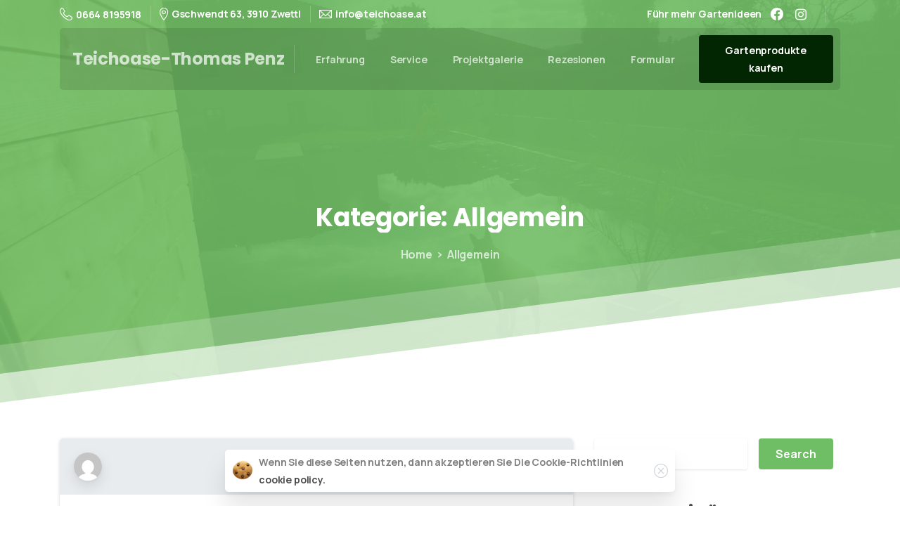

--- FILE ---
content_type: text/html; charset=UTF-8
request_url: http://www.teichoase.at/category/allgemein/
body_size: 81831
content:
<!doctype html>
<html lang="de-AT">

<head>
	<meta charset="UTF-8">
	<meta name="viewport" content="width=device-width, initial-scale=1, user-scalable=0">
	<link rel="profile" href="https://gmpg.org/xfn/11">
	<link rel="pingback" href="http://www.teichoase.at/xmlrpc.php" />
	<title>Allgemein &#8211; Teichoase-Thomas Penz</title>
<meta name='robots' content='max-image-preview:large' />
<link rel="alternate" type="application/rss+xml" title="Teichoase-Thomas Penz &raquo; Feed" href="http://www.teichoase.at/feed/" />
<link rel="alternate" type="application/rss+xml" title="Teichoase-Thomas Penz &raquo; Kommentar-Feed" href="http://www.teichoase.at/comments/feed/" />
<link rel="preconnect" href="https://fonts.gstatic.com/" crossorigin><link rel="preconnect" href="https://fonts.googleapis.com/" crossorigin><link rel="alternate" type="application/rss+xml" title="Teichoase-Thomas Penz &raquo; Allgemein Kategorie-Feed" href="http://www.teichoase.at/category/allgemein/feed/" />
<style id='wp-img-auto-sizes-contain-inline-css' type='text/css'>
img:is([sizes=auto i],[sizes^="auto," i]){contain-intrinsic-size:3000px 1500px}
/*# sourceURL=wp-img-auto-sizes-contain-inline-css */
</style>
<style id='wp-emoji-styles-inline-css' type='text/css'>

	img.wp-smiley, img.emoji {
		display: inline !important;
		border: none !important;
		box-shadow: none !important;
		height: 1em !important;
		width: 1em !important;
		margin: 0 0.07em !important;
		vertical-align: -0.1em !important;
		background: none !important;
		padding: 0 !important;
	}
/*# sourceURL=wp-emoji-styles-inline-css */
</style>
<link rel='stylesheet' id='wp-block-library-css' href='http://www.teichoase.at/wp-includes/css/dist/block-library/style.min.css?ver=6.9' type='text/css' media='all' />
<style id='wp-block-paragraph-inline-css' type='text/css'>
.is-small-text{font-size:.875em}.is-regular-text{font-size:1em}.is-large-text{font-size:2.25em}.is-larger-text{font-size:3em}.has-drop-cap:not(:focus):first-letter{float:left;font-size:8.4em;font-style:normal;font-weight:100;line-height:.68;margin:.05em .1em 0 0;text-transform:uppercase}body.rtl .has-drop-cap:not(:focus):first-letter{float:none;margin-left:.1em}p.has-drop-cap.has-background{overflow:hidden}:root :where(p.has-background){padding:1.25em 2.375em}:where(p.has-text-color:not(.has-link-color)) a{color:inherit}p.has-text-align-left[style*="writing-mode:vertical-lr"],p.has-text-align-right[style*="writing-mode:vertical-rl"]{rotate:180deg}
/*# sourceURL=http://www.teichoase.at/wp-includes/blocks/paragraph/style.min.css */
</style>
<style id='global-styles-inline-css' type='text/css'>
:root{--wp--preset--aspect-ratio--square: 1;--wp--preset--aspect-ratio--4-3: 4/3;--wp--preset--aspect-ratio--3-4: 3/4;--wp--preset--aspect-ratio--3-2: 3/2;--wp--preset--aspect-ratio--2-3: 2/3;--wp--preset--aspect-ratio--16-9: 16/9;--wp--preset--aspect-ratio--9-16: 9/16;--wp--preset--color--black: #000000;--wp--preset--color--cyan-bluish-gray: #abb8c3;--wp--preset--color--white: #ffffff;--wp--preset--color--pale-pink: #f78da7;--wp--preset--color--vivid-red: #cf2e2e;--wp--preset--color--luminous-vivid-orange: #ff6900;--wp--preset--color--luminous-vivid-amber: #fcb900;--wp--preset--color--light-green-cyan: #7bdcb5;--wp--preset--color--vivid-green-cyan: #00d084;--wp--preset--color--pale-cyan-blue: #8ed1fc;--wp--preset--color--vivid-cyan-blue: #0693e3;--wp--preset--color--vivid-purple: #9b51e0;--wp--preset--gradient--vivid-cyan-blue-to-vivid-purple: linear-gradient(135deg,rgb(6,147,227) 0%,rgb(155,81,224) 100%);--wp--preset--gradient--light-green-cyan-to-vivid-green-cyan: linear-gradient(135deg,rgb(122,220,180) 0%,rgb(0,208,130) 100%);--wp--preset--gradient--luminous-vivid-amber-to-luminous-vivid-orange: linear-gradient(135deg,rgb(252,185,0) 0%,rgb(255,105,0) 100%);--wp--preset--gradient--luminous-vivid-orange-to-vivid-red: linear-gradient(135deg,rgb(255,105,0) 0%,rgb(207,46,46) 100%);--wp--preset--gradient--very-light-gray-to-cyan-bluish-gray: linear-gradient(135deg,rgb(238,238,238) 0%,rgb(169,184,195) 100%);--wp--preset--gradient--cool-to-warm-spectrum: linear-gradient(135deg,rgb(74,234,220) 0%,rgb(151,120,209) 20%,rgb(207,42,186) 40%,rgb(238,44,130) 60%,rgb(251,105,98) 80%,rgb(254,248,76) 100%);--wp--preset--gradient--blush-light-purple: linear-gradient(135deg,rgb(255,206,236) 0%,rgb(152,150,240) 100%);--wp--preset--gradient--blush-bordeaux: linear-gradient(135deg,rgb(254,205,165) 0%,rgb(254,45,45) 50%,rgb(107,0,62) 100%);--wp--preset--gradient--luminous-dusk: linear-gradient(135deg,rgb(255,203,112) 0%,rgb(199,81,192) 50%,rgb(65,88,208) 100%);--wp--preset--gradient--pale-ocean: linear-gradient(135deg,rgb(255,245,203) 0%,rgb(182,227,212) 50%,rgb(51,167,181) 100%);--wp--preset--gradient--electric-grass: linear-gradient(135deg,rgb(202,248,128) 0%,rgb(113,206,126) 100%);--wp--preset--gradient--midnight: linear-gradient(135deg,rgb(2,3,129) 0%,rgb(40,116,252) 100%);--wp--preset--font-size--small: 13px;--wp--preset--font-size--medium: 20px;--wp--preset--font-size--large: 36px;--wp--preset--font-size--x-large: 42px;--wp--preset--spacing--20: 0.44rem;--wp--preset--spacing--30: 0.67rem;--wp--preset--spacing--40: 1rem;--wp--preset--spacing--50: 1.5rem;--wp--preset--spacing--60: 2.25rem;--wp--preset--spacing--70: 3.38rem;--wp--preset--spacing--80: 5.06rem;--wp--preset--shadow--natural: 6px 6px 9px rgba(0, 0, 0, 0.2);--wp--preset--shadow--deep: 12px 12px 50px rgba(0, 0, 0, 0.4);--wp--preset--shadow--sharp: 6px 6px 0px rgba(0, 0, 0, 0.2);--wp--preset--shadow--outlined: 6px 6px 0px -3px rgb(255, 255, 255), 6px 6px rgb(0, 0, 0);--wp--preset--shadow--crisp: 6px 6px 0px rgb(0, 0, 0);}:root { --wp--style--global--content-size: 650px;--wp--style--global--wide-size: 1000px; }:where(body) { margin: 0; }.wp-site-blocks > .alignleft { float: left; margin-right: 2em; }.wp-site-blocks > .alignright { float: right; margin-left: 2em; }.wp-site-blocks > .aligncenter { justify-content: center; margin-left: auto; margin-right: auto; }:where(.is-layout-flex){gap: 0.5em;}:where(.is-layout-grid){gap: 0.5em;}.is-layout-flow > .alignleft{float: left;margin-inline-start: 0;margin-inline-end: 2em;}.is-layout-flow > .alignright{float: right;margin-inline-start: 2em;margin-inline-end: 0;}.is-layout-flow > .aligncenter{margin-left: auto !important;margin-right: auto !important;}.is-layout-constrained > .alignleft{float: left;margin-inline-start: 0;margin-inline-end: 2em;}.is-layout-constrained > .alignright{float: right;margin-inline-start: 2em;margin-inline-end: 0;}.is-layout-constrained > .aligncenter{margin-left: auto !important;margin-right: auto !important;}.is-layout-constrained > :where(:not(.alignleft):not(.alignright):not(.alignfull)){max-width: var(--wp--style--global--content-size);margin-left: auto !important;margin-right: auto !important;}.is-layout-constrained > .alignwide{max-width: var(--wp--style--global--wide-size);}body .is-layout-flex{display: flex;}.is-layout-flex{flex-wrap: wrap;align-items: center;}.is-layout-flex > :is(*, div){margin: 0;}body .is-layout-grid{display: grid;}.is-layout-grid > :is(*, div){margin: 0;}body{padding-top: 0px;padding-right: 0px;padding-bottom: 0px;padding-left: 0px;}a:where(:not(.wp-element-button)){text-decoration: underline;}:root :where(.wp-element-button, .wp-block-button__link){background-color: #32373c;border-width: 0;color: #fff;font-family: inherit;font-size: inherit;font-style: inherit;font-weight: inherit;letter-spacing: inherit;line-height: inherit;padding-top: calc(0.667em + 2px);padding-right: calc(1.333em + 2px);padding-bottom: calc(0.667em + 2px);padding-left: calc(1.333em + 2px);text-decoration: none;text-transform: inherit;}.has-black-color{color: var(--wp--preset--color--black) !important;}.has-cyan-bluish-gray-color{color: var(--wp--preset--color--cyan-bluish-gray) !important;}.has-white-color{color: var(--wp--preset--color--white) !important;}.has-pale-pink-color{color: var(--wp--preset--color--pale-pink) !important;}.has-vivid-red-color{color: var(--wp--preset--color--vivid-red) !important;}.has-luminous-vivid-orange-color{color: var(--wp--preset--color--luminous-vivid-orange) !important;}.has-luminous-vivid-amber-color{color: var(--wp--preset--color--luminous-vivid-amber) !important;}.has-light-green-cyan-color{color: var(--wp--preset--color--light-green-cyan) !important;}.has-vivid-green-cyan-color{color: var(--wp--preset--color--vivid-green-cyan) !important;}.has-pale-cyan-blue-color{color: var(--wp--preset--color--pale-cyan-blue) !important;}.has-vivid-cyan-blue-color{color: var(--wp--preset--color--vivid-cyan-blue) !important;}.has-vivid-purple-color{color: var(--wp--preset--color--vivid-purple) !important;}.has-black-background-color{background-color: var(--wp--preset--color--black) !important;}.has-cyan-bluish-gray-background-color{background-color: var(--wp--preset--color--cyan-bluish-gray) !important;}.has-white-background-color{background-color: var(--wp--preset--color--white) !important;}.has-pale-pink-background-color{background-color: var(--wp--preset--color--pale-pink) !important;}.has-vivid-red-background-color{background-color: var(--wp--preset--color--vivid-red) !important;}.has-luminous-vivid-orange-background-color{background-color: var(--wp--preset--color--luminous-vivid-orange) !important;}.has-luminous-vivid-amber-background-color{background-color: var(--wp--preset--color--luminous-vivid-amber) !important;}.has-light-green-cyan-background-color{background-color: var(--wp--preset--color--light-green-cyan) !important;}.has-vivid-green-cyan-background-color{background-color: var(--wp--preset--color--vivid-green-cyan) !important;}.has-pale-cyan-blue-background-color{background-color: var(--wp--preset--color--pale-cyan-blue) !important;}.has-vivid-cyan-blue-background-color{background-color: var(--wp--preset--color--vivid-cyan-blue) !important;}.has-vivid-purple-background-color{background-color: var(--wp--preset--color--vivid-purple) !important;}.has-black-border-color{border-color: var(--wp--preset--color--black) !important;}.has-cyan-bluish-gray-border-color{border-color: var(--wp--preset--color--cyan-bluish-gray) !important;}.has-white-border-color{border-color: var(--wp--preset--color--white) !important;}.has-pale-pink-border-color{border-color: var(--wp--preset--color--pale-pink) !important;}.has-vivid-red-border-color{border-color: var(--wp--preset--color--vivid-red) !important;}.has-luminous-vivid-orange-border-color{border-color: var(--wp--preset--color--luminous-vivid-orange) !important;}.has-luminous-vivid-amber-border-color{border-color: var(--wp--preset--color--luminous-vivid-amber) !important;}.has-light-green-cyan-border-color{border-color: var(--wp--preset--color--light-green-cyan) !important;}.has-vivid-green-cyan-border-color{border-color: var(--wp--preset--color--vivid-green-cyan) !important;}.has-pale-cyan-blue-border-color{border-color: var(--wp--preset--color--pale-cyan-blue) !important;}.has-vivid-cyan-blue-border-color{border-color: var(--wp--preset--color--vivid-cyan-blue) !important;}.has-vivid-purple-border-color{border-color: var(--wp--preset--color--vivid-purple) !important;}.has-vivid-cyan-blue-to-vivid-purple-gradient-background{background: var(--wp--preset--gradient--vivid-cyan-blue-to-vivid-purple) !important;}.has-light-green-cyan-to-vivid-green-cyan-gradient-background{background: var(--wp--preset--gradient--light-green-cyan-to-vivid-green-cyan) !important;}.has-luminous-vivid-amber-to-luminous-vivid-orange-gradient-background{background: var(--wp--preset--gradient--luminous-vivid-amber-to-luminous-vivid-orange) !important;}.has-luminous-vivid-orange-to-vivid-red-gradient-background{background: var(--wp--preset--gradient--luminous-vivid-orange-to-vivid-red) !important;}.has-very-light-gray-to-cyan-bluish-gray-gradient-background{background: var(--wp--preset--gradient--very-light-gray-to-cyan-bluish-gray) !important;}.has-cool-to-warm-spectrum-gradient-background{background: var(--wp--preset--gradient--cool-to-warm-spectrum) !important;}.has-blush-light-purple-gradient-background{background: var(--wp--preset--gradient--blush-light-purple) !important;}.has-blush-bordeaux-gradient-background{background: var(--wp--preset--gradient--blush-bordeaux) !important;}.has-luminous-dusk-gradient-background{background: var(--wp--preset--gradient--luminous-dusk) !important;}.has-pale-ocean-gradient-background{background: var(--wp--preset--gradient--pale-ocean) !important;}.has-electric-grass-gradient-background{background: var(--wp--preset--gradient--electric-grass) !important;}.has-midnight-gradient-background{background: var(--wp--preset--gradient--midnight) !important;}.has-small-font-size{font-size: var(--wp--preset--font-size--small) !important;}.has-medium-font-size{font-size: var(--wp--preset--font-size--medium) !important;}.has-large-font-size{font-size: var(--wp--preset--font-size--large) !important;}.has-x-large-font-size{font-size: var(--wp--preset--font-size--x-large) !important;}
/*# sourceURL=global-styles-inline-css */
</style>

<link rel='stylesheet' id='contact-form-7-css' href='http://www.teichoase.at/wp-content/plugins/contact-form-7/includes/css/styles.css?ver=5.7.7' type='text/css' media='all' />
<style id='pix-intro-handle-inline-css' type='text/css'>

	 body:not(.render) .pix-overlay-item {
		 opacity: 0 !important;
	 }
	 body:not(.pix-loaded) .pix-wpml-header-btn {
		 opacity: 0;
	 }
		 html:not(.render) {
			 background: #FFFFFF  !important;
		 }
 		 .pix-page-loading-bg:after {
 			 content: " ";
 			 position: fixed;
 			 top: 0;
 			 left: 0;
 			 width: 100vw;
 			 height: 100vh;
 			 display: block;
 			 background: #FFFFFF !important;
 			 pointer-events: none;
			 transform-style: flat;
 			 transform: scaleX(1);
 			 transition: transform .2s cubic-bezier(.27,.76,.38,.87);
 			 transform-origin: right center;
 			 z-index: 99999999999999999999;
 		 }
 		 body.render .pix-page-loading-bg:after {
 			 transform: scaleX(0);
 			 transform-origin: left center;
 		 }
/*# sourceURL=pix-intro-handle-inline-css */
</style>
<link rel='stylesheet' id='essentials-bootstrap-css' href='http://www.teichoase.at/wp-content/themes/essentials/inc/scss/bootstrap.min.css?ver=6.9' type='text/css' media='all' />
<link rel='stylesheet' id='pix-flickity-style-css' href='http://www.teichoase.at/wp-content/themes/essentials/css/build/flickity.min.css?ver=3.0.2' type='text/css' media='all' />
<link rel='stylesheet' id='essentials-pixicon-font-css' href='http://www.teichoase.at/wp-content/themes/essentials/css/build/pixicon-main/style.min.css?ver=3.0.2' type='text/css' media='all' />
<link rel='stylesheet' id='pix-popups-style-css' href='http://www.teichoase.at/wp-content/themes/essentials/css/jquery-confirm.min.css?ver=3.0.2' type='text/css' media='all' />
<link rel='stylesheet' id='essentials-select-css-css' href='http://www.teichoase.at/wp-content/themes/essentials/css/build/bootstrap-select.min.css?ver=3.0.2' type='text/css' media='all' />
<link rel='stylesheet' id='pix-essentials-style-2-css' href='http://www.teichoase.at/wp-content/uploads/wp-scss-cache/pix-essentials-style-2.css?ver=1616661489' type='text/css' media='all' />
<script type="text/javascript" src="http://www.teichoase.at/wp-includes/js/jquery/jquery.min.js?ver=3.7.1" id="jquery-core-js"></script>
<script type="text/javascript" src="http://www.teichoase.at/wp-includes/js/jquery/jquery-migrate.min.js?ver=3.4.1" id="jquery-migrate-js"></script>
<link rel="https://api.w.org/" href="http://www.teichoase.at/wp-json/" /><link rel="alternate" title="JSON" type="application/json" href="http://www.teichoase.at/wp-json/wp/v2/categories/1" /><style type="text/css">.recentcomments a{display:inline !important;padding:0 !important;margin:0 !important;}</style><style id='pix-intro-area-handle-inline-css' type='text/css'>
.pix-intro-container { padding-top:150px;padding-bottom:175px; }
/*# sourceURL=pix-intro-area-handle-inline-css */
</style>
<style id='pix-sliding-text-handle-inline-css' type='text/css'>
#pix-intro-sliding-text .pix-sliding-headline-2 { font-size: h1 !important; }
#sliding-text-13235142 .pix-sliding-headline-2 { font-size: h1 !important; }
/*# sourceURL=pix-sliding-text-handle-inline-css */
</style>
<link rel='stylesheet' id='elementor-frontend-css' href='http://www.teichoase.at/wp-content/plugins/elementor/assets/css/frontend.min.css?ver=3.7.4' type='text/css' media='all' />
<link rel='stylesheet' id='elementor-post-3401-css' href='http://www.teichoase.at/wp-content/uploads/elementor/css/post-3401.css?ver=1662285879' type='text/css' media='all' />
<link rel='stylesheet' id='pixfort-map-style-css' href='http://www.teichoase.at/wp-content/plugins/pixfort-core/functions/css/elements/css/map.min.css?ver=3.0.2' type='text/css' media='all' />
<link rel='stylesheet' id='wpb-google-font-primary-css' href='https://fonts.googleapis.com/css?family=Manrope%3A400%2C700&#038;display=swap&#038;ver=6.9' type='text/css' media='all' />
<link rel='stylesheet' id='wpb-google-font-secondary-css' href='https://fonts.googleapis.com/css?family=Poppins%3A400%2C700&#038;display=swap&#038;ver=6.9' type='text/css' media='all' />
<link rel='stylesheet' id='elementor-icons-css' href='http://www.teichoase.at/wp-content/plugins/elementor/assets/lib/eicons/css/elementor-icons.min.css?ver=5.16.0' type='text/css' media='all' />
<link rel='stylesheet' id='elementor-post-11-css' href='http://www.teichoase.at/wp-content/uploads/elementor/css/post-11.css?ver=1662285310' type='text/css' media='all' />
<link rel='stylesheet' id='elementor-pro-css' href='http://www.teichoase.at/wp-content/plugins/elementor-pro/assets/css/frontend.min.css?ver=3.7.5' type='text/css' media='all' />
<link rel='stylesheet' id='elementor-global-css' href='http://www.teichoase.at/wp-content/uploads/elementor/css/global.css?ver=1662285310' type='text/css' media='all' />
<link rel='stylesheet' id='e-animations-css' href='http://www.teichoase.at/wp-content/plugins/elementor/assets/lib/animations/animations.min.css?ver=3.7.4' type='text/css' media='all' />
<link rel='stylesheet' id='google-fonts-1-css' href='https://fonts.googleapis.com/css?family=Roboto%3A100%2C100italic%2C200%2C200italic%2C300%2C300italic%2C400%2C400italic%2C500%2C500italic%2C600%2C600italic%2C700%2C700italic%2C800%2C800italic%2C900%2C900italic%7CRoboto+Slab%3A100%2C100italic%2C200%2C200italic%2C300%2C300italic%2C400%2C400italic%2C500%2C500italic%2C600%2C600italic%2C700%2C700italic%2C800%2C800italic%2C900%2C900italic&#038;display=auto&#038;ver=6.9' type='text/css' media='all' />
<link rel='stylesheet' id='elementor-icons-shared-0-css' href='http://www.teichoase.at/wp-content/plugins/elementor/assets/lib/font-awesome/css/fontawesome.min.css?ver=5.15.3' type='text/css' media='all' />
<link rel='stylesheet' id='elementor-icons-fa-brands-css' href='http://www.teichoase.at/wp-content/plugins/elementor/assets/lib/font-awesome/css/brands.min.css?ver=5.15.3' type='text/css' media='all' />
<link rel='stylesheet' id='elementor-icons-fa-solid-css' href='http://www.teichoase.at/wp-content/plugins/elementor/assets/lib/font-awesome/css/solid.min.css?ver=5.15.3' type='text/css' media='all' />
</head>

<body class="archive category category-allgemein category-1 wp-theme-essentials hfeed  pix-auto-popup elementor-default elementor-kit-11" style="">
		<div class="pix-page-loading-bg"></div>
	            <div class="pix-loading-circ-path"></div>
        	<div id="page" class="site">
		        <div class="pix-header-boxed pix-is-sticky-header position-relative">
            <div class="position-absolute w-100 ">
                 <div class="pix-topbar position-relative pix-header-desktop pix-topbar-normal  bg-transparent  text-white sticky-top2 p-sticky" style="z-index:999998;" >
     <div class="container-xl">
         <div class="row d-flex align-items-center align-items-stretch">
                          <div class="col-12 col-lg-6 column pix-header-min-height text-left justify-content-start py-md-0 d-flex align-items-center">
 				        <a data-anim-type="disabled" href="tel:06648195918" class="pix-header-phone text-sm d-inline-block2 pix-header-text d-inline-flex align-items-center pix-py-5 text-white font-weight-bold mb-0" style="" ><i class="pixicon-phone text-18 pix-mr-5 pix-header-icon-style"></i> 0664 8195918</a>
                <div class="d-inline-flex pix-px-5 align-self-stretch position-relative mx-2">
            <div class="bg-light-opacity-2 pix-header-divider   pix-sm" data-color="light-opacity-2" data-scroll-color=""></div>
                    </div>
                <div data-anim-type="disabled" class="d-inline-block2 d-inline-flex align-items-center line-height-1 pix-header-text pix-py-5 text-sm text-white font-weight-bold mb-0" style="" ><i class="pixicon-map-pin-1-circle text-18 pix-mr-5 pix-header-icon-style"></i> Gschwendt 63, 3910 Zwettl</div>
                <div class="d-inline-flex pix-px-5 align-self-stretch position-relative mx-2">
            <div class="bg-light-opacity-2 pix-header-divider   pix-sm" data-color="light-opacity-2" data-scroll-color=""></div>
                    </div>
                <div data-anim-type="disabled" class="d-inline-flex line-height-1 align-items-center text-sm pix-header-text pix-py-5 text-white font-weight-bold mb-0">
                            <i class="pixicon-email-2 text-18 pix-mr-5 pix-header-icon-style"></i>
                        <span class="line-height-1">info@teichoase.at</span>
        </div>
                     </div>

                                       <div class="col-12 col-lg-6 column text-right justify-content-end pix-header-min-height py-md-0 d-flex align-items-center justify-content-end">
 				        <div data-anim-type="disabled" class="d-inline-flex line-height-1 align-items-center text-sm pix-header-text pix-py-5 text-white font-weight-bold mb-0">
                        <span class="line-height-1">Führ mehr Gartenideen</span>
        </div>
            <div class="pix-px-5 d-inline-block2 d-inline-flex align-items-between pix-social text-18 " data-anim-type="disabled">
                    <a class="d-flex align-items-center pix-header-text text-white" target="_self"  href="https://www.facebook.com/teichoasegartenshop" title="Facebook"><i class="pixicon-facebook3 px-2" ></i></a>
                        <a class="d-flex align-items-center pix-header-text text-white" target="_self"  href="https://www.instagram.com/teichoasegartenshop" title="instagram"><i class="pixicon-instagram2 px-2" ></i></a>
                </div>
            <div class="d-inline-flex pix-px-5 align-self-stretch position-relative mx-2">
            <div class="bg-light-opacity-2 pix-header-divider   pix-sm" data-color="light-opacity-2" data-scroll-color=""></div>
                    </div>
                <span class="mx-1"></span>
                     </div>

         </div>
              </div>
      </div>
                <div class="pix-header-placeholder position-relative d-block w-100">
                        <header id="masthead" class="pix-header  pix-header-desktop d-block2 pix-header-normal2 pix-scroll-shadow sticky-top2 position-relative pix-header-box " data-text="light-opacity-7" data-text-scroll="body-default">
     <div class="container-xl">
         <div class="pix-header-box-part  pix-main-part pix-header-container-area bg-dark-opacity-1 pix-header-box-rounded-top rounded-xl rounded-xl" data-bg-class="bg-dark-opacity-1" data-bg-color=""  style="" data-scroll-class="bg-white" data-scroll-color="" >
             <nav class="navbar pix-main-menu navbar-hover-drop navbar-expand-lg navbar-light text-left justify-content-start">
    				        <span class="mx-1"></span>
            <div class="slide-in-container d-flex align-items-center">
        <div class="d-inline-block animate-in slide-in-container" data-anim-type="slide-in-up" style="">
                                    <h3 class="site-title"><strong><a class="navbar-brand pix-header-text font-weight-bold text-24 pix-mr-20 text-light-opacity-7" href="http://www.teichoase.at/" rel="home">Teichoase-Thomas Penz</a></strong></h3>
                                </div>
    </div>
            <div class="d-inline-flex pix-px-5 align-self-stretch position-relative mx-2">
            <div class="bg-light-opacity-2 pix-header-divider is-main-divider  pix-sm" data-color="light-opacity-2" data-scroll-color="dark-opacity-2"></div>
                            <div class="bg-dark-opacity-2 pix-header-divider is-scroll-divider pix-sm"></div>
                    </div>
        <div id="navbarNav-380" class="collapse navbar-collapse align-self-stretch pix-secondary-nav-line  justify-content-end "><ul id="menu-landing-menu" class="navbar-nav nav-style-megamenu align-self-stretch align-items-center "><li itemscope="itemscope" itemtype="https://www.schema.org/SiteNavigationElement" id="menu-item-13704" class="menu-item menu-item-type-custom menu-item-object-custom menu-item-13704 nav-item dropdown d-lg-flex nav-item-display align-self-stretch overflow-visible align-items-center"><a title="Erfahrung" class=" font-weight-bold pix-nav-link text-light-opacity-7 nav-link animate-in" target="_self" href="#Erfahrung" data-anim-type="fade-in"><span class="pix-dropdown-title text-sm  pix-header-text">Erfahrung</span></a></li>
<li itemscope="itemscope" itemtype="https://www.schema.org/SiteNavigationElement" id="menu-item-13460" class="menu-item menu-item-type-custom menu-item-object-custom menu-item-13460 nav-item dropdown d-lg-flex nav-item-display align-self-stretch overflow-visible align-items-center"><a title="Service" class=" font-weight-bold pix-nav-link text-light-opacity-7 nav-link animate-in" target="_self" href="#Service" data-anim-type="fade-in"><span class="pix-dropdown-title text-sm  pix-header-text">Service</span></a></li>
<li itemscope="itemscope" itemtype="https://www.schema.org/SiteNavigationElement" id="menu-item-13462" class="menu-item menu-item-type-custom menu-item-object-custom menu-item-has-children dropdown menu-item-13462 nav-item dropdown d-lg-flex nav-item-display align-self-stretch overflow-visible align-items-center"><a title="Projektgalerie" class=" font-weight-bold pix-nav-link text-light-opacity-7 dropdown-toggle nav-link animate-in" target="_self" href="#Projektgalerie" data-toggle="dropdown" aria-haspopup="true" aria-expanded="false" data-anim-type="fade-in" id="menu-item-dropdown-13462"><span class="pix-dropdown-title text-sm  pix-header-text">Projektgalerie</span></a>
<div class="dropdown-menu"  aria-labelledby="menu-item-dropdown-13462" role="navigation">
<div class="submenu-box pix-default-menu bg-white"><div class="container">	<div itemscope="itemscope" itemtype="https://www.schema.org/SiteNavigationElement" id="menu-item-13693" class="menu-item menu-item-type-custom menu-item-object-custom menu-item-13693 nav-item dropdown d-lg-flex nav-item-display align-self-stretch overflow-visible align-items-center w-100"><a title="Schwimmteich" class=" font-weight-bold pix-nav-link  dropdown-item" target="_self" href="#Schwimmteich"><span class="pix-dropdown-title  text-body-default  font-weight-bold">Schwimmteich</span></a></div>
	<div itemscope="itemscope" itemtype="https://www.schema.org/SiteNavigationElement" id="menu-item-13692" class="menu-item menu-item-type-custom menu-item-object-custom menu-item-13692 nav-item dropdown d-lg-flex nav-item-display align-self-stretch overflow-visible align-items-center w-100"><a title="Natursteinmauer" class=" font-weight-bold pix-nav-link  dropdown-item" target="_self" href="#Natursteinmauern"><span class="pix-dropdown-title  text-body-default  font-weight-bold">Natursteinmauer</span></a></div>
	<div itemscope="itemscope" itemtype="https://www.schema.org/SiteNavigationElement" id="menu-item-13694" class="menu-item menu-item-type-custom menu-item-object-custom menu-item-13694 nav-item dropdown d-lg-flex nav-item-display align-self-stretch overflow-visible align-items-center w-100"><a title="Pflaster" class=" font-weight-bold pix-nav-link  dropdown-item" target="_self" href="#Pflaster"><span class="pix-dropdown-title  text-body-default  font-weight-bold">Pflaster</span></a></div>
</div>
</div>
</div>
</li>
<li itemscope="itemscope" itemtype="https://www.schema.org/SiteNavigationElement" id="menu-item-13463" class="menu-item menu-item-type-custom menu-item-object-custom menu-item-13463 nav-item dropdown d-lg-flex nav-item-display align-self-stretch overflow-visible align-items-center"><a title="Rezesionen" class=" font-weight-bold pix-nav-link text-light-opacity-7 nav-link animate-in" target="_self" href="#Rezesionen" data-anim-type="fade-in"><span class="pix-dropdown-title text-sm  pix-header-text">Rezesionen</span></a></li>
<li itemscope="itemscope" itemtype="https://www.schema.org/SiteNavigationElement" id="menu-item-13773" class="menu-item menu-item-type-custom menu-item-object-custom menu-item-13773 nav-item dropdown d-lg-flex nav-item-display align-self-stretch overflow-visible align-items-center"><a title="Formular" class=" font-weight-bold pix-nav-link text-light-opacity-7 nav-link animate-in" target="_self" href="http://www.teichoase.at/kontaktformular-fuer-teichoase/" data-anim-type="fade-in"><span class="pix-dropdown-title text-sm  pix-header-text">Formular</span></a></li>
</ul></div>        <span class="mx-2"></span>
                <div class="d-inline-flex align-items-center d-inline-block2 text-sm mb-0">
            <a data-anim-type="disabled" class="btn btn-secondary text-white font-weight-bold d-flex2 align-items-center mr-0" href="http://www.teichoasegartenshop.at"  style="" data-popup-link="" >
                            <span>Gartenprodukte kaufen</span>
                        </a>
        </div>
                     </nav>
             
         </div>

         



         
                             <div class="pix-header-desktop pix-header-stack  bg-transparent  pix-header-box-part" style="">
                                    <div class="container-xl">
                  <div class="row">
                                            <div class="col-12 col-lg-4 column text-center  text-left justify-content-start py-md-0 d-flex align-items-center">
          				                      </div>
                                            <div class="col-12 col-lg-4 column text-center  text-center justify-content-center py-md-0 d-flex align-items-center">
          				                      </div>
                                            <div class="col-12 col-lg-4 column text-center  text-right justify-content-end py-md-0 d-flex align-items-center">
          				                      </div>

                  </div>
                  </div>
                                </div>
              

          </div>

 </header>

                </div>
            </div>
        </div>
 <div class="pix-topbar pix-header-mobile pix-topbar-normal bg-white text-white p-sticky py-22 " style="" >
     <div class="container">
         <div class="row">
                          <div class="col-12 column d-flex justify-content-between py-md-02 pix-py-10">
 				    <div class="pix-px-5 d-inline-block2 d-inline-flex align-items-between pix-social text-18 " data-anim-type="disabled">
                    <a class="d-flex align-items-center pix-header-text text-body-default" target="_self"  href="https://www.facebook.com/teichoasegartenshop" title="Facebook"><i class="pixicon-facebook3 px-2" ></i></a>
                        <a class="d-flex align-items-center pix-header-text text-body-default" target="_self"  href="https://www.instagram.com/teichoasegartenshop" title="instagram"><i class="pixicon-instagram2 px-2" ></i></a>
                </div>
            <div class="d-inline-flex align-items-center d-inline-block2 text-sm mb-0">
            <a data-anim-type="disabled" class="btn btn-secondary text-white btn-sm pix-py-10 font-weight-bold d-flex2 align-items-center mr-0" href="http://www.teichoasegartenshop.at" target=&quot;_blank&quot; style="" data-popup-link="" >
                            <span>Unser Onlineshop</span>
                        </a>
        </div>
                     </div>

         </div>
              </div>
              <div class="bg-white" style="width:100%;height:1px;"></div>
      </div>
                <div class="pix-mobile-header-sticky w-100"></div>
                
    <header id="mobile_head" class="pix-header  pix-header-mobile d-inline-block pix-header-normal pix-scroll-shadow sticky-top header-scroll2 bg-white" style="">
         <div class="container">
                          <nav class="navbar navbar-hover-drop navbar-expand-lg2 navbar-light d-inline-block2 text-center justify-content-center">
    				    <div class="slide-in-container d-flex align-items-center">
        <div class="d-inline-block animate-in slide-in-container" data-anim-type="slide-in-up" style="">
                                    <h3 class="site-title"><strong><a class="navbar-brand pix-header-text font-weight-bold text-24 pix-mr-20 text-body-default" href="http://www.teichoase.at/" rel="home">Teichoase-Thomas Penz</a></strong></h3>
                                </div>
    </div>
                 </nav>
                                   </div>
              </header>
      <div class="pix-header-mobile bg-white pix-stack-mobile text-2 sticky-top2 py-22 " style="">
           <div class="container">
                  <div class="row w-1002">
                          <div class="col-12 column text-center2 text-center text-md-left2 py-2">
 				        <div class="d-inline-flex align-items-center2 line-height-1 pix-py-5 pix-hover-item mb-0">
            <a data-anim-type="disabled" class="text-body-default btn btn-link p-0 line-height-1 pix-header-text text-sm  d-inline-flex2 align-items-center2" href="http://www.teichoase.at/kontaktformular-fuer-teichoase/"  style="" >
                Formular</span>
                            </a></div>
                    <div class="d-inline-flex align-items-center2 line-height-1 pix-py-5 pix-hover-item mb-0">
            <a data-anim-type="disabled" class="text-body-default btn btn-link p-0 line-height-1 pix-header-text text-sm  d-inline-flex2 align-items-center2" href="#Projektgalerie"  style="" >
                Galerie</span>
                            </a></div>
                    <div class="d-inline-flex align-items-center2 line-height-1 pix-py-5 pix-hover-item mb-0">
            <a data-anim-type="disabled" class="text-body-default btn btn-link p-0 line-height-1 pix-header-text text-sm  d-inline-flex2 align-items-center2" href="#Service"  style="" >
                Service</span>
                            </a></div>
                    <div class="d-inline-flex align-items-center2 line-height-1 pix-py-5 pix-hover-item mb-0">
            <a data-anim-type="disabled" class="text-body-default btn btn-link p-0 line-height-1 pix-header-text text-sm  d-inline-flex2 align-items-center2" href=""  style="" >
                </span>
                            </a></div>
                    <div class="d-inline-flex align-items-center2 line-height-1 pix-py-5 pix-hover-item mb-0">
            <a data-anim-type="disabled" class="text-body-default btn btn-link p-0 line-height-1 pix-header-text text-sm  d-inline-flex2 align-items-center2" href="#Rezesionen"  style="" >
                Rezesion</span>
                            </a></div>
                         </div>
         </div>
              </div>
      </div>


    <div class="pix-main-intro pix-intro-1 bg-primary">
        <div class="pix-intro-img jarallax" data-jarallax data-speed="0.5">
            <img width="1920" height="1080" src="http://www.teichoase.at/wp-content/uploads/2021/03/DSCN3214-1-1920x1080.jpg" class="jarallax-img pix-opacity-1" alt="" decoding="async" fetchpriority="high" />        </div>

        <div class="container pix-intro-container pix-dark">
            <div class="pix-main-intro-placeholder"></div>

            <div class="row d-flex h-100 justify-content-center">


                <div class="col-xs-12 col-lg-12">
                    <div class="text-center my-2 intro-content-div">
                        <div id="pix-intro-sliding-text" class=" text-inherit "><h1 class="mb-32 pix-sliding-headline-2 animate-in font-weight-bold secondary-font text-heading-default h3 font-weight-bold " data-anim-type="pix-sliding-text" pix-anim-delay="500" data-class="secondary-font text-heading-default" style=""><span class="slide-in-container "><span class="pix-sliding-item secondary-font text-heading-default" style="transition-delay: 0ms;">Kategorie:&#32;</span></span> <span class="slide-in-container "><span class="pix-sliding-item secondary-font text-heading-default" style="transition-delay: 150ms;">Allgemein&#32;</span></span> </h1></div>	        <nav class="text-center" aria-label="breadcrumb">
	        	<ol class="breadcrumb px-0 justify-content-center">
	        		<li class="breadcrumb-item animate-in" data-anim-type="fade-in-left" data-anim-delay="500"><a class="text-body-default" href="http://www.teichoase.at/">Home</a></li>
										<li class="breadcrumb-item animate-in" data-anim-type="fade-in-left" data-anim-delay="550">
								<span><i class="pixicon-angle-right text-body-default font-weight-bold mr-2" style="position:relative;top:2px;"></i></span>
								<a class="text-body-default" href="http://www.teichoase.at/category/allgemein/">Allgemein</a>
							</li>
										</ol>
	        </nav>
			                    </div>
                </div>


            </div>
        </div>
        <div class="">
            <div class="pix-divider pix-bottom-divider" data-style="style-8" style="bottom:-1px;"><svg xmlns="http://www.w3.org/2000/svg" width="100%" height="250" viewBox="0 0 1200 366" preserveAspectRatio="none"><g class="animate-in" data-anim-type="fade-in-up" data-anim-delay="700"><polygon class="bg-white" fill-opacity="0.2" points="0 240 1200 0 1200 366 0 366"  /></g><g class="animate-in" data-anim-type="fade-in-up" data-anim-delay="500"><polygon class="bg-white" fill-opacity="0.6" points="0 300 1200 60 1200 366 0 366"  /></g><polygon class="bg-white" fill-opacity="1" points="0 360 1200 120 1200 366 0 366"/><defs></defs></svg></div>        </div>
    </div>



<div id="content" class="site-content template-blog-right-sidebar bg-white pt-5" >
    <div class="container">
        <div class="row">
                        <div class="col-12 col-md-8 pix-mb-20">
                <div id="primary" class="content-area">
                    <main id="main" class="site-main">
                        <article id="post-1" class="h-100 align-self-stretch post-1 post type-post status-publish format-standard hentry category-allgemein pix-pb-60 d-block position-relative animate-in" data-anim-type="fade-in-up" data-anim-delay="300"><div class="d-inline-block position-relative w-100"><div class="pix-content-box  bg-white fly-sm2 rounded-lg shadow-sm shadow-hover-sm fly-sm pix-post-meta-element pix-post-meta-default d-flex align-content-between flex-wrap align-self-stretch slide-inner2 overflow-hidden post-1 post type-post status-publish format-standard hentry category-allgemein"><div class="d-flex align-items-start w-100"><div class="w-100"><div class="card rounded-0 rounded-t-xl  overflow-hidden  text-white2 h-100"><div class="d-inline-block w-100 h-100 bg-gray-2" style="min-height:80px;"></div><div class="card-img-overlay h-100 d-flex flex-column justify-content-end"><div class="overflow-hidden2"><div class="d-flex align-items-end w-100"><div class="entry-meta pix-fade-in d-flex align-items-center w-100"><div class="flex-fill text-left"><a href="http://www.teichoase.at/author/teichoase/" class="pix-post-meta-author text-heading-default font-weight-bold" data-toggle="tooltip" data-placement="right" title="By teichoase"><img alt='teichoase' src='https://secure.gravatar.com/avatar/f627fa51d3c2acb6787a2ff553bca0b5ecbd1753595414a27502713425263d2a?s=40&#038;d=mm&#038;r=g' srcset='https://secure.gravatar.com/avatar/f627fa51d3c2acb6787a2ff553bca0b5ecbd1753595414a27502713425263d2a?s=80&#038;d=mm&#038;r=g 2x' class='avatar avatar-40 photo pix_blog_md_avatar shadow' height='40' width='40' decoding='async'/></a></div><div class="pix-post-meta-comments text-right pr-2"><a href="http://www.teichoase.at/2021/03/22/hallo-welt/#comments" class="d-flex align-items-center pix-blog-badge-box text-xs pm-2 bg-white pix-py-5 pix-px-15 shadow-sm rounded-xl text-body-default svg-body-default"><span class="pix-pr-5"><svg xmlns="http://www.w3.org/2000/svg" width="18" height="16" viewBox="0 0 18 16">
  <path fill="#BBB" d="M6.1875,16 L6.1875,12.5044405 C2.784375,12.5044405 0,9.69094139 0,6.25222025 C0,2.81349911 2.784375,0 6.1875,0 L11.8125,0 C15.215625,0 18,2.81349911 18,6.25222025 C18,9.69094139 15.215625,12.5044405 11.8125,12.5044405 L10.321875,12.5044405 L6.1875,16 Z M6.35294118,1.6 C3.73235294,1.6 1.58823529,3.76 1.58823529,6.4 C1.58823529,9.04 3.73235294,11.2 6.35294118,11.2 L7.41176471,11.2 L7.41176471,13.2533333 L9.87352941,11.2 L11.6470588,11.2 C14.2676471,11.2 16.4117647,9.04 16.4117647,6.4 C16.4117647,3.76 14.2676471,1.6 11.6470588,1.6 L6.35294118,1.6 Z"/>
</svg>
</span><span class="align-middle font-weight-bold">1</span></a></div><div class="text-right text-sm"></div></div></div></div></div></div><div class="position-relative pix-p-20"><div class="pix-post-meta-categories"><a href="http://www.teichoase.at/category/allgemein/" target="_self"><span class="pix-badge-element d-inline-block mr-1 "  ><span class="badge font-weight-bold bg-primary-light  " style="font-size:12px; padding:5px 10px;margin-right:3px;line-height:12px;"><span class="text-primary" style="">Allgemein</span></span></span></a></div><h4 class="entry-title pix-py-10 font-weight-bold "><a class="text-heading-default" href="http://www.teichoase.at/2021/03/22/hallo-welt/" rel="bookmark">Hallo Welt!</a></h4><div class="pix-pb-20 text-break text-body-default">Willkommen bei WordPress. Dies ist dein erster Beitrag. Bearbeite oder lösche ihn und beginne mit dem Schreiben!</div><div class="text-right d-flex w-100" style="line-height:0;"><div class="text-left"><a class="mb-0 pix-post-meta-date d-inline-block2 d-flex align-items-center text-xs text-body-default svg-body-default" href="http://www.teichoase.at/2021/03/22/hallo-welt/"><span class="pr-1"><svg xmlns="http://www.w3.org/2000/svg" width="18" height="18" viewBox="0 0 18 18">
  <path fill="#BBB" d="M9,0 C13.95,0 18,4.05 18,9 C18,13.95 13.95,18 9,18 C4.05,18 0,13.95 0,9 C0,4.05 4.05,0 9,0 Z M9,16.2 C12.96,16.2 16.2,12.96 16.2,9 C16.2,5.04 12.96,1.8 9,1.8 C5.04,1.8 1.8,5.04 1.8,9 C1.8,12.96 5.04,16.2 9,16.2 Z M12.6,9.4 C13.26,9.4 13.8,9.64 13.8,10.3 C13.8,10.96 13.26,11.2 12.6,11.2 L7.8,11.2 L7.8,5.8 C7.8,5.14 8.04,4.6 8.7,4.6 C9.36,4.6 9.6,5.14 9.6,5.8 L9.6,9.4 L12.6,9.4 Z"/>
</svg>
</span><span class="text-body-default">22. März 2021</span></a></div><div class="flex-fill text-right"><a href="http://www.teichoase.at/2021/03/22/hallo-welt/" class="btn btn-sm p-0 btn-link text-body-default svg-body-default font-weight-bold pix-hover-item"><span class="align-bottom">Read more</span><span class="ml-1 align-middle pix-hover-right"><svg xmlns="http://www.w3.org/2000/svg" width="7" height="10" viewBox="0 0 7 10">
  <path fill="#BBB" d="M68.3106291,12.8618871 C67.9333333,12.5314286 67.9333333,11.9061264 68.2,11.6671862 L72.2666667,8.08308325 L68.2,4.49898033 C67.9333333,4.26004014 67.9333333,3.65650705 68.2,3.31516392 C68.9772958,2.63247765 69.4666667,3.23601073 69.7333333,3.47495093 L75,8.08308325 L69.7333333,12.6912156 C69.6,12.7936185 68.9772958,13.2141148 68.3106291,12.8618871 Z" transform="translate(-68 -3)"/>
</svg>
</span></a></div></div></div></div></div></div></div></article><div class="pix-pagination d-sm-flex justify-content-center align-items-center"></div><div class="pix-mb-40"></div>                    </main>
                </div>
            </div>
            <div class="sidebar col-12 col-md-4 ">
	<div class="w-100 h-100 d-flex align-items-start">
		<aside id="secondary" class="widget-area sticky-bottom pix-sticky-sidebar pix-boxed-widgets w-100 pix-pb-30 pix-sidebar-adjust">
			<section id="search-2" class="widget widget_search"><form role="search" method="get" class="search-form form-inline d-flex" action="http://www.teichoase.at/">
	<div class="form-group mr-3 mb-3 flex-grow-1">
	<label class="w-100">
	<span class="screen-reader-text sr-only">Search for:</span>
	<input type="search" class="search-field form-control w-100" placeholder="Search …" value="" name="s">
	</label>
	</div>
	<input type="submit" class="search-submit font-weight-bold btn btn-md shadow-hover btn-primary mb-3 py-2" value="Search">
	</form></section>
		<section id="recent-posts-2" class="widget widget_recent_entries">
		<h5 class="font-weight-bold text-heading-default widget-title2 pix-mb-10">Neueste Beiträge</h5>
		<ul>
											<li>
					<a href="http://www.teichoase.at/2021/03/22/hallo-welt/" aria-current="page">Hallo Welt!</a>
									</li>
											<li>
					<a href="http://www.teichoase.at/2020/02/15/say-salut-to-the-most-advanced-theme/">Say Salut to Essentials theme</a>
									</li>
											<li>
					<a href="http://www.teichoase.at/2020/02/15/its-time-to-say-hello-to-essentials-theme/">It&#8217;s time to say Hello to Essentials theme</a>
									</li>
											<li>
					<a href="http://www.teichoase.at/2020/02/14/create-fast-and-cool-websites-like-a-pro/">Create any website like a pro</a>
									</li>
											<li>
					<a href="http://www.teichoase.at/2020/02/14/add-multiple-languages-to-your-site/">Add languages to your website</a>
									</li>
					</ul>

		</section><section id="recent-comments-2" class="widget widget_recent_comments"><h5 class="font-weight-bold text-heading-default widget-title2 pix-mb-10">Neueste Kommentare</h5><ul id="recentcomments"><li class="recentcomments"><span class="comment-author-link"><a href="https://wordpress.org/" class="url" rel="ugc external nofollow">Ein WordPress-Kommentator</a></span> bei <a href="http://www.teichoase.at/2021/03/22/hallo-welt/#comment-1">Hallo Welt!</a></li></ul></section><section id="archives-2" class="widget widget_archive"><h5 class="font-weight-bold text-heading-default widget-title2 pix-mb-10">Archive</h5>
			<ul>
					<li><a href='http://www.teichoase.at/2021/03/'>März 2021</a></li>
	<li><a href='http://www.teichoase.at/2020/02/'>Feber 2020</a></li>
	<li><a href='http://www.teichoase.at/2020/01/'>Jänner 2020</a></li>
			</ul>

			</section><section id="categories-2" class="widget widget_categories"><h5 class="font-weight-bold text-heading-default widget-title2 pix-mb-10">Kategorien</h5>
			<ul>
					<li class="cat-item cat-item-1 current-cat"><a aria-current="page" href="http://www.teichoase.at/category/allgemein/">Allgemein</a>
</li>
	<li class="cat-item cat-item-2"><a href="http://www.teichoase.at/category/articles/">Articles</a>
</li>
	<li class="cat-item cat-item-3"><a href="http://www.teichoase.at/category/post-types/">Post Types</a>
</li>
			</ul>

			</section><section id="meta-2" class="widget widget_meta"><h5 class="font-weight-bold text-heading-default widget-title2 pix-mb-10">Meta</h5>
		<ul>
						<li><a href="http://www.teichoase.at/wp-login.php">Anmelden</a></li>
			<li><a href="http://www.teichoase.at/feed/">Feed der Einträge</a></li>
			<li><a href="http://www.teichoase.at/comments/feed/">Kommentare-Feed</a></li>

			<li><a href="https://de.wordpress.org/">WordPress.org</a></li>
		</ul>

		</section><section id="tag_cloud-1" class="widget widget_tag_cloud"><h5 class="font-weight-bold text-heading-default widget-title2 pix-mb-10">Schlagwörter</h5><div class="tagcloud"><a href="http://www.teichoase.at/tag/design/" class="tag-cloud-link tag-link-6 btn btn-sm pix-mr-5 pix-my-5 btn-white rounded-xl text-body-default text-sm shadow-sm shadow-hover-sm fly-sm font-weight-bold tag-link-position-1" style="font-size: 14px;">Design</a>
<a href="http://www.teichoase.at/tag/products/" class="tag-cloud-link tag-link-8 btn btn-sm pix-mr-5 pix-my-5 btn-white rounded-xl text-body-default text-sm shadow-sm shadow-hover-sm fly-sm font-weight-bold tag-link-position-2" style="font-size: 14px;">Products</a>
<a href="http://www.teichoase.at/tag/wordpress/" class="tag-cloud-link tag-link-9 btn btn-sm pix-mr-5 pix-my-5 btn-white rounded-xl text-body-default text-sm shadow-sm shadow-hover-sm fly-sm font-weight-bold tag-link-position-3" style="font-size: 14px;">WordPress</a></div>
</section>		</aside>
	</div>
</div>        </div>
    </div>
</div>


<footer id="pix-page-footer" class="site-footer2  bg-white my-0 py-0" data-sticky-bg="" data-sticky-color="">
	<div class="container-fluid px-0 mx-0 my-0 py-0">
		<div class="row my-0 py-0">
			<div class="col-12 my-0 py-0">
						<div data-elementor-type="wp-post" data-elementor-id="3401" class="elementor elementor-3401">
									<section class="elementor-section elementor-top-section elementor-element elementor-element-7bf81c0e elementor-section-stretched elementor-section-boxed elementor-section-height-default elementor-section-height-default" data-id="7bf81c0e" data-element_type="section" data-settings="{&quot;stretch_section&quot;:&quot;section-stretched&quot;}">
						<div class="elementor-container elementor-column-gap-default">
					<div class="elementor-column elementor-col-100 elementor-top-column elementor-element elementor-element-5ea782a5" data-id="5ea782a5" data-element_type="column">
			<div class="elementor-widget-wrap elementor-element-populated">
								<div class="elementor-element elementor-element-2a299a1 elementor-widget elementor-widget-pix-sliding-text" data-id="2a299a1" data-element_type="widget" data-widget_type="pix-sliding-text.default">
				<div class="elementor-widget-container">
			<div id="sliding-text-13235142" class="mb-3 text-center "><h2 class="mb-32 pix-sliding-headline-2 animate-in font-weight-bold secondary-font " data-anim-type="pix-sliding-text" pix-anim-delay="500" data-class="secondary-font text-brown" style=""><span class="slide-in-container "><span class="pix-sliding-item secondary-font text-brown" style="transition-delay: 0ms;">Möchten&#32;</span></span> <span class="slide-in-container "><span class="pix-sliding-item secondary-font text-brown" style="transition-delay: 150ms;">sie&#32;</span></span> <span class="slide-in-container "><span class="pix-sliding-item secondary-font text-brown" style="transition-delay: 300ms;">einen&#32;</span></span> <span class="slide-in-container "><span class="pix-sliding-item secondary-font text-brown" style="transition-delay: 450ms;">Garten&#32;</span></span> <span class="slide-in-container "><span class="pix-sliding-item secondary-font text-brown" style="transition-delay: 600ms;">zum&#32;</span></span> <span class="slide-in-container "><span class="pix-sliding-item secondary-font text-brown" style="transition-delay: 750ms;">Wohlfühlen?&#32;</span></span> <span class="slide-in-container "><span class="pix-sliding-item secondary-font text-brown" style="transition-delay: 900ms;">Dann&#32;</span></span> <span class="slide-in-container "><span class="pix-sliding-item secondary-font text-brown" style="transition-delay: 1050ms;">fragen&#32;</span></span> <span class="slide-in-container "><span class="pix-sliding-item secondary-font text-brown" style="transition-delay: 1200ms;">Sie&#32;</span></span> <span class="slide-in-container "><span class="pix-sliding-item secondary-font text-brown" style="transition-delay: 1350ms;">uns,&#32;</span></span> <span class="slide-in-container "><span class="pix-sliding-item secondary-font text-brown" style="transition-delay: 1500ms;">denn&#32;</span></span> <span class="slide-in-container "><span class="pix-sliding-item secondary-font text-brown" style="transition-delay: 1650ms;">Ihr&#32;</span></span> <span class="slide-in-container "><span class="pix-sliding-item secondary-font text-brown" style="transition-delay: 1800ms;">Garten&#32;</span></span> <span class="slide-in-container "><span class="pix-sliding-item secondary-font text-brown" style="transition-delay: 1950ms;">ist&#32;</span></span> <span class="slide-in-container "><span class="pix-sliding-item secondary-font text-brown" style="transition-delay: 2100ms;">bei&#32;</span></span> <span class="slide-in-container "><span class="pix-sliding-item secondary-font text-brown" style="transition-delay: 2250ms;">uns&#32;</span></span> <span class="slide-in-container "><span class="pix-sliding-item secondary-font text-brown" style="transition-delay: 2400ms;">in&#32;</span></span> <span class="slide-in-container "><span class="pix-sliding-item secondary-font text-brown" style="transition-delay: 2550ms;">besten&#32;</span></span> <span class="slide-in-container "><span class="pix-sliding-item secondary-font text-brown" style="transition-delay: 2700ms;">Händen.&#32;</span></span> </h2></div>		</div>
				</div>
				<div class="elementor-element elementor-element-53e85c21 elementor-invisible elementor-widget elementor-widget-pix-text" data-id="53e85c21" data-element_type="widget" data-widget_type="pix-text.default">
				<div class="elementor-widget-container">
			<div class="pix-el-text w-100 text-center " ><div class="d-inline-block" style="max-width:600px;"><p class="text-20 m-0 text-body-default text-center " ><span class="text-body-default animate-in d-inline-block" data-anim-delay="200" data-anim-type="fade-in-up">Schicken Sie uns einfach eine Anfrage und wir kümmern uns, um Ihren Garten. Mit freundlichen Grüßen,
Ihr Teichoase-Team</span></p></div></div>		</div>
				</div>
				<section class="elementor-section elementor-inner-section elementor-element elementor-element-25e5afb elementor-section-boxed elementor-section-height-default elementor-section-height-default" data-id="25e5afb" data-element_type="section">
						<div class="elementor-container elementor-column-gap-default">
					<div class="elementor-column elementor-col-33 elementor-inner-column elementor-element elementor-element-63c6f59" data-id="63c6f59" data-element_type="column">
			<div class="elementor-widget-wrap elementor-element-populated">
								<div class="elementor-element elementor-element-f5ad1e8 elementor-widget elementor-widget-heading" data-id="f5ad1e8" data-element_type="widget" data-widget_type="heading.default">
				<div class="elementor-widget-container">
			<h2 class="elementor-heading-title elementor-size-default">Impressum</h2>		</div>
				</div>
				<div class="elementor-element elementor-element-2f756b8 elementor-widget elementor-widget-text-editor" data-id="2f756b8" data-element_type="widget" data-widget_type="text-editor.default">
				<div class="elementor-widget-container">
							<h5><strong>Telefon:</strong> 0664 8195918</h5><h5><strong>Inhaber:</strong> Thomas Penz<br /><strong>E-mail:</strong> info@teichoase.at<br /><strong>Standaort:</strong> Gschwendt 63, 3910 Zwettl</h5>						</div>
				</div>
					</div>
		</div>
				<div class="elementor-column elementor-col-33 elementor-inner-column elementor-element elementor-element-295df3a" data-id="295df3a" data-element_type="column">
			<div class="elementor-widget-wrap elementor-element-populated">
								<div class="elementor-element elementor-element-825034b elementor-widget elementor-widget-heading" data-id="825034b" data-element_type="widget" data-widget_type="heading.default">
				<div class="elementor-widget-container">
			<h2 class="elementor-heading-title elementor-size-default">Öffnungszeiten</h2>		</div>
				</div>
				<div class="elementor-element elementor-element-b0a071e elementor-widget elementor-widget-text-editor" data-id="b0a071e" data-element_type="widget" data-widget_type="text-editor.default">
				<div class="elementor-widget-container">
							<h5><strong>Montag &#8211; Donnerstag: </strong></h5><h5>7:00-12:00 / 13:00-16:00</h5><h5><strong>Freitag: </strong></h5><h5>7:00-13:00</h5>						</div>
				</div>
					</div>
		</div>
				<div class="elementor-column elementor-col-33 elementor-inner-column elementor-element elementor-element-9daf13b" data-id="9daf13b" data-element_type="column">
			<div class="elementor-widget-wrap elementor-element-populated">
								<div class="elementor-element elementor-element-6ebfbc3 elementor-widget elementor-widget-heading" data-id="6ebfbc3" data-element_type="widget" data-widget_type="heading.default">
				<div class="elementor-widget-container">
			<h2 class="elementor-heading-title elementor-size-default">Standorte</h2>		</div>
				</div>
				<div class="elementor-element elementor-element-11e1635 elementor-widget elementor-widget-text-editor" data-id="11e1635" data-element_type="widget" data-widget_type="text-editor.default">
				<div class="elementor-widget-container">
							<h5><b>Firma: </b>Gschwendt 63, 3910 Zwettl</h5>
<h5><strong>Lagerplatz:</strong> Jagenbach 104, 3923 Jagenbach<br><strong>Steinhandel:</strong> Jagenbach 104,&nbsp; 3923 Jagenbach</h5>						</div>
				</div>
					</div>
		</div>
							</div>
		</section>
				<section class="elementor-section elementor-inner-section elementor-element elementor-element-132b87b1 elementor-section-boxed elementor-section-height-default elementor-section-height-default" data-id="132b87b1" data-element_type="section">
						<div class="elementor-container elementor-column-gap-default">
					<div class="elementor-column elementor-col-100 elementor-inner-column elementor-element elementor-element-11b76175" data-id="11b76175" data-element_type="column">
			<div class="elementor-widget-wrap elementor-element-populated">
								<div class="elementor-element elementor-element-18f27bbd elementor-widget__width-auto elementor-widget elementor-widget-pix-button" data-id="18f27bbd" data-element_type="widget" data-widget_type="pix-button.default">
				<div class="elementor-widget-container">
			<a  href="#Service" class="btn m-0     text-body-default btn-underline-primary d-block w-100   text-left    animate-in btn-md"   data-anim-type="fade-in" data-anim-delay="0" ><span class="  text-body-default" >Service</span></a>		</div>
				</div>
				<div class="elementor-element elementor-element-041b8dd elementor-widget__width-auto elementor-widget elementor-widget-pix-button" data-id="041b8dd" data-element_type="widget" data-widget_type="pix-button.default">
				<div class="elementor-widget-container">
			<a  href="http://www.teichoase.at/kontaktformular-fuer-teichoase/" class="btn m-0     text-body-default btn-underline-primary d-block w-100   text-left    animate-in btn-md"   data-anim-type="fade-in" data-anim-delay="0" ><span class="  text-body-default" >Formular</span></a>		</div>
				</div>
				<div class="elementor-element elementor-element-f23d7e9 elementor-widget__width-auto elementor-widget elementor-widget-pix-button" data-id="f23d7e9" data-element_type="widget" data-widget_type="pix-button.default">
				<div class="elementor-widget-container">
			<a  href="#Erfahrung" class="btn m-0     text-body-default btn-underline-primary d-block w-100   text-left    animate-in btn-md"   data-anim-type="fade-in" data-anim-delay="0" ><span class="  text-body-default" >Erfahrung</span></a>		</div>
				</div>
				<div class="elementor-element elementor-element-3ad775f4 elementor-widget__width-auto elementor-widget elementor-widget-pix-button" data-id="3ad775f4" data-element_type="widget" data-widget_type="pix-button.default">
				<div class="elementor-widget-container">
			<a  href="http://www.teichoase.at/datenschutzerklaerung-2/" class="btn m-0     text-body-default btn-underline-primary d-block w-100   text-left    animate-in btn-md"   data-anim-type="fade-in" data-anim-delay="0" ><span class="  text-body-default" >Datenschutzerklärung</span></a>		</div>
				</div>
				<div class="elementor-element elementor-element-1c0ae2c0 elementor-widget__width-auto elementor-widget elementor-widget-pix-button" data-id="1c0ae2c0" data-element_type="widget" data-widget_type="pix-button.default">
				<div class="elementor-widget-container">
			<a  href="#Projektgalerie" class="btn m-0     text-body-default btn-underline-primary d-block w-100   text-left    animate-in btn-md"   data-anim-type="fade-in" data-anim-delay="0" ><span class="  text-body-default" >Projektgalerie</span></a>		</div>
				</div>
				<div class="elementor-element elementor-element-4e5ac7d6 elementor-widget__width-auto elementor-widget elementor-widget-pix-button" data-id="4e5ac7d6" data-element_type="widget" data-widget_type="pix-button.default">
				<div class="elementor-widget-container">
			<a  href="#Rezesionen" class="btn m-0     text-body-default btn-underline-primary d-block w-100   text-left    animate-in btn-md"   data-anim-type="fade-in" data-anim-delay="0" ><span class="  text-body-default" >Rezesionen</span></a>		</div>
				</div>
					</div>
		</div>
							</div>
		</section>
				<div class="elementor-element elementor-element-2cf4a25 elementor-shape-rounded elementor-grid-0 e-grid-align-center elementor-widget elementor-widget-social-icons" data-id="2cf4a25" data-element_type="widget" data-widget_type="social-icons.default">
				<div class="elementor-widget-container">
					<div class="elementor-social-icons-wrapper elementor-grid">
							<span class="elementor-grid-item">
					<a class="elementor-icon elementor-social-icon elementor-social-icon-facebook elementor-repeater-item-5a29878" href="https://www.facebook.com/teichoasegartenshop" target="_blank">
						<span class="elementor-screen-only">Facebook</span>
						<i class="fab fa-facebook"></i>					</a>
				</span>
							<span class="elementor-grid-item">
					<a class="elementor-icon elementor-social-icon elementor-social-icon-instagram elementor-repeater-item-6975563" href="https://www.instagram.com/teichoasegartenshop/" target="_blank">
						<span class="elementor-screen-only">Instagram</span>
						<i class="fab fa-instagram"></i>					</a>
				</span>
							<span class="elementor-grid-item">
					<a class="elementor-icon elementor-social-icon elementor-social-icon-shopping-bag elementor-repeater-item-e12a97a" href="http://www.teichoasegartenshop.at" target="_blank">
						<span class="elementor-screen-only">Shopping-bag</span>
						<i class="fas fa-shopping-bag"></i>					</a>
				</span>
					</div>
				</div>
				</div>
					</div>
		</div>
							</div>
		</section>
				<section class="elementor-section elementor-top-section elementor-element elementor-element-a962642 elementor-section-stretched elementor-section-full_width elementor-section-height-default elementor-section-height-default" data-id="a962642" data-element_type="section" data-settings="{&quot;stretch_section&quot;:&quot;section-stretched&quot;,&quot;background_background&quot;:&quot;classic&quot;}">
						<div class="elementor-container elementor-column-gap-no">
					<div class="elementor-column elementor-col-100 elementor-top-column elementor-element elementor-element-7fa6a4a" data-id="7fa6a4a" data-element_type="column">
			<div class="elementor-widget-wrap elementor-element-populated">
								<div class="elementor-element elementor-element-d47a760 elementor-widget elementor-widget-pix-dividers" data-id="d47a760" data-element_type="widget" data-widget_type="pix-dividers.default">
				<div class="elementor-widget-container">
			<div class="pix-divider  position-relative pix-bottom-divider" data-style="style-8" style="bottom:-1px;"><svg xmlns="http://www.w3.org/2000/svg" width="100%" height="500px" viewBox="0 0 1200 366" preserveAspectRatio="none"><g class="animate-in" data-anim-type="fade-in-up" data-anim-delay="300"><polygon fill="url(#divider-pix-accordion-378440-bottom-overlay-layer-3)" points="0 240 1200 0 1200 366 0 366" /></g><g class="animate-in" data-anim-type="fade-in-up" data-anim-delay="150"><polygon fill="url(#divider-pix-accordion-378440-bottom-overlay-layer-2)" points="0 300 1200 60 1200 366 0 366"  /></g><polygon fill="#F8F5FF" points="0 360 1200 120 1200 366 0 366"/><defs><linearGradient id="divider-pix-accordion-378440-bottom-overlay-layer-3" x1="0%" y1="0%" x2="100%" y2="0%"><stop offset="0%"   stop-color="#6FBD64"/><stop offset="100%"   stop-color="#FFFFFF"/></linearGradient><linearGradient id="divider-pix-accordion-378440-bottom-overlay-layer-2" x1="0%" y1="0%" x2="100%" y2="0%"><stop offset="0%"   stop-color="#6FBD64"/><stop offset="100%"   stop-color="#6FBD6445"/></linearGradient></defs></svg></div>		</div>
				</div>
					</div>
		</div>
							</div>
		</section>
							</div>
					</div>
		</div>
	</div>
</footer>

</div><!-- #page -->

<script>
	var global = global || window;
</script>
<script type="speculationrules">
{"prefetch":[{"source":"document","where":{"and":[{"href_matches":"/*"},{"not":{"href_matches":["/wp-*.php","/wp-admin/*","/wp-content/uploads/*","/wp-content/*","/wp-content/plugins/*","/wp-content/themes/essentials/*","/*\\?(.+)"]}},{"not":{"selector_matches":"a[rel~=\"nofollow\"]"}},{"not":{"selector_matches":".no-prefetch, .no-prefetch a"}}]},"eagerness":"conservative"}]}
</script>
<svg class="shape-overlays d-none" viewBox="0 0 100 100" preserveAspectRatio="none"><defs><linearGradient id="search-overlay-color-1" x1="0%" y1="0%" x2="100%" y2="0%"><stop offset="0%"   stop-color="#6fbd64"/><stop offset="50%"   stop-color="#97bf3f"/><stop offset="100%"   stop-color="#b3bf56"/></linearGradient><linearGradient id="search-overlay-color-2" x1="0%" y1="0%" x2="100%" y2="0%"><stop offset="0%"   stop-color="#037ef3"/><stop offset="100%"   stop-color="#ef58c2"/></linearGradient><linearGradient id="search-overlay-color-3" x1="0%" y1="0%" x2="100%" y2="0%"><stop offset="0%"   stop-color="#8b5cf9"/><stop offset="100%"   stop-color="#ef58c2"/></linearGradient><linearGradient id="search-overlay-color-4" x1="0%" y1="0%" x2="100%" y2="0%"><stop offset="0%"   stop-color="#1e73be"/><stop offset="100%"   stop-color="#00897e"/></linearGradient></defs><path class="shape-overlays__path" d="" fill="url(#search-overlay-color-3)"></path><path class="shape-overlays__path" d="" fill="url(#search-overlay-color-2)"></path><path class="shape-overlays__path" d="" fill="url(#search-overlay-color-1)"></path></svg>		<div class="pix-overlay d-none">
			<div class="">
				<div class="pix-search ">
					<div class="container">
						<div class="row d-flex justify-content-center">
							<div class="col-12 col-md-12">
								<div class="pix-overlay-item pix-overlay-item--style-6">
									<a href="#" class="pix-search-close"><span class="screen-reader-text sr-only">Close</span><i class="text-white pixicon-close-circle"></i></a>
									<div class="pb-0"><div class="search-title h1 heading-font display-2 text-gradient-primary2 text-white font-weight-bold">Search</div></div>
								</div>
								<div class="slide-in-container pb-2 pix-overlay-item pix-overlay-item--style-6"><p class="text-gray-3s text-20 mb-2 secondary-font search-note text-light-opacity-5">Hit enter to search or ESC to close</p></div>
								<div class="search-bar pix-overlay-item pix-overlay-item--style-6">
									<div class="search-content">
										<form class="pix-search-form" method="get" action="http://www.teichoase.at/">


											<div class="media pix-ajax-search-container">
												<button class="pix-search-submit align-self-center" aria-label="search" type="submit"><i class="pixicon-search"></i></button>
												<div class="media-body">
													<label class="w-100 m-0">
														<span class="screen-reader-text sr-only">Search for:</span>
														<input value="" name="s" id="s" class="pix-search-input pix-ajax-search" type="search" autocomplete="off" placeholder="Search" data-search-link="http://www.teichoase.at/wp-admin/admin-ajax.php?action=pix_ajax_searcht&#038;nonce=77dbc88808" />
													</label>
												</div>
											</div>
										</form>
									</div>
								</div>
							</div>
						</div>
					</div>
				</div>
			</div>
		</div>

					<a href="#" class="shadow shadow-hover rounded-circle fly bg-gray-2 back_to_top default" title="Go to top"><i class="pixicon-angle-up"></i></a>
			<div class="pix-cookie-banner position-fixed">
	<div class="pix-cookie-inner pix-px-10 pix-py-5 rounded-xl shadow-lg pix-mb-20 bg-white fly-sm shadow-hover-lg animate-in" data-anim-type="fade-in-up" data-anim-delay="1000">
		<div class="d-sm-flex align-items-center">
			<img class="pix-cookie-img mr-1 mr-sm-2" width="30" height="30" src="http://www.teichoase.at/wp-content/themes/essentials/inc/images/cookie.png" alt="cookie" />
			<span class="text-body-default font-weight-bold text-sm">
				Wenn Sie diese Seiten nutzen, dann akzeptieren Sie Die Cookie-Richtlinien				<a target="_blank" href="http://www.teichoase.at/datenschutzerklaerung-2/" class="ml-12 text-heading-default font-weight-bold text-sm pix-popup-link" data-popup-link="http://www.teichoase.at/wp-admin/admin-ajax.php?action=pix_popup_content&amp;id=13450&amp;nonce=27be2ec890" data-popup-id="13450">
					cookie policy.				</a>
			</span>
			<a href="#" data-link="http://www.teichoase.at/wp-admin/admin-ajax.php?action=pix_close_cookies&#038;nonce=122a33410c" class="pix-cookies-close text-20 line-height-0 ml-2 d-inline-block text-gray-4"><span class="screen-reader-text sr-only">Close</span><i class="align-self-center pixicon-close-circle"></i></a>
		</div>
	</div>
</div><div class="d-flex"><svg width="0" height="0" version="1.1" xmlns="http://www.w3.org/2000/svg">
      <defs>
        <linearGradient id="svg-gradient-primary">
          <stop offset="0%" stop-color="#6fbd64" /><stop offset="50%" stop-color="#97bf3f" /><stop offset="100%" stop-color="#b3bf56" />
        </linearGradient>
      </defs>
    </svg></div><script type="text/javascript" src="http://www.teichoase.at/wp-content/plugins/pixfort-core/functions/elementor/js/global-dividers.js?ver=3.0.2" id="pix-global-dividers-handle-js"></script>
<script type="text/javascript" src="http://www.teichoase.at/wp-content/plugins/contact-form-7/includes/swv/js/index.js?ver=5.7.7" id="swv-js"></script>
<script type="text/javascript" id="contact-form-7-js-extra">
/* <![CDATA[ */
var wpcf7 = {"api":{"root":"http://www.teichoase.at/wp-json/","namespace":"contact-form-7/v1"}};
//# sourceURL=contact-form-7-js-extra
/* ]]> */
</script>
<script type="text/javascript" src="http://www.teichoase.at/wp-content/plugins/contact-form-7/includes/js/index.js?ver=5.7.7" id="contact-form-7-js"></script>
<script type="text/javascript" src="http://www.teichoase.at/wp-content/themes/essentials/js/build/popper.min.js?ver=3.0.2" id="pix-popper-js-js"></script>
<script type="text/javascript" src="http://www.teichoase.at/wp-content/themes/essentials/js/build/bootstrap.min.js?ver=3.0.2" id="pix-bootstrap-js-js"></script>
<script type="text/javascript" src="http://www.teichoase.at/wp-content/themes/essentials/js/build/bootstrap-select.min.js?ver=3.0.2" id="pix-bootstrap-select-js-js"></script>
<script type="text/javascript" src="http://www.teichoase.at/wp-content/themes/essentials/js/build/flickity.pkgd.min.js?ver=3.0.2" id="pix-flickity-js-js"></script>
<script type="text/javascript" src="http://www.teichoase.at/wp-includes/js/jquery/ui/core.min.js?ver=1.13.3" id="jquery-ui-core-js"></script>
<script type="text/javascript" id="pix-main-essentials-js-extra">
/* <![CDATA[ */
var pixfort_main_object = {"name":"mainVals","dataAutoPopup":"http://www.teichoase.at/wp-admin/admin-ajax.php?action=pix_popup_content&id=3259&nonce=27be2ec890&autopopup=true","dataAutoPopupId":"3259","dataAutoPopupOptionId":null,"dataAutoPopupTime":"5","dataPopupBase":"http://www.teichoase.at/wp-admin/admin-ajax.php?action=pix_popup_content","dataPixOverlay":"pix-overlay-3","dataPopupCheckLink":"http://www.teichoase.at/wp-admin/admin-ajax.php?action=pix_check_popup_status&nonce=27be2ec890","datacookiesId":"Cookies-1","lightboxUrl":"http://www.teichoase.at/wp-content/themes/essentials/js/build/jquery.fancybox.min.js","isotopeUrl":"http://www.teichoase.at/wp-content/themes/essentials/js/build/isotope.pkgd.min.js","searchUrl":"http://www.teichoase.at/wp-content/themes/essentials/js/build/bootstrap-autocomplete.min.js"};
//# sourceURL=pix-main-essentials-js-extra
/* ]]> */
</script>
<script type="text/javascript" src="http://www.teichoase.at/wp-content/themes/essentials/js/essentials.min.js?ver=3.0.2" id="pix-main-essentials-js"></script>
<script type="text/javascript" src="http://www.teichoase.at/wp-content/plugins/elementor-pro/assets/js/webpack-pro.runtime.min.js?ver=3.7.5" id="elementor-pro-webpack-runtime-js"></script>
<script type="text/javascript" src="http://www.teichoase.at/wp-content/plugins/elementor/assets/js/webpack.runtime.min.js?ver=3.7.4" id="elementor-webpack-runtime-js"></script>
<script type="text/javascript" src="http://www.teichoase.at/wp-content/plugins/elementor/assets/js/frontend-modules.min.js?ver=3.7.4" id="elementor-frontend-modules-js"></script>
<script type="text/javascript" src="http://www.teichoase.at/wp-includes/js/dist/hooks.min.js?ver=dd5603f07f9220ed27f1" id="wp-hooks-js"></script>
<script type="text/javascript" src="http://www.teichoase.at/wp-includes/js/dist/i18n.min.js?ver=c26c3dc7bed366793375" id="wp-i18n-js"></script>
<script type="text/javascript" id="wp-i18n-js-after">
/* <![CDATA[ */
wp.i18n.setLocaleData( { 'text direction\u0004ltr': [ 'ltr' ] } );
//# sourceURL=wp-i18n-js-after
/* ]]> */
</script>
<script type="text/javascript" id="elementor-pro-frontend-js-before">
/* <![CDATA[ */
var ElementorProFrontendConfig = {"ajaxurl":"http:\/\/www.teichoase.at\/wp-admin\/admin-ajax.php","nonce":"2b6dc95312","urls":{"assets":"http:\/\/www.teichoase.at\/wp-content\/plugins\/elementor-pro\/assets\/","rest":"http:\/\/www.teichoase.at\/wp-json\/"},"shareButtonsNetworks":{"facebook":{"title":"Facebook","has_counter":true},"twitter":{"title":"Twitter"},"linkedin":{"title":"LinkedIn","has_counter":true},"pinterest":{"title":"Pinterest","has_counter":true},"reddit":{"title":"Reddit","has_counter":true},"vk":{"title":"VK","has_counter":true},"odnoklassniki":{"title":"OK","has_counter":true},"tumblr":{"title":"Tumblr"},"digg":{"title":"Digg"},"skype":{"title":"Skype"},"stumbleupon":{"title":"StumbleUpon","has_counter":true},"mix":{"title":"Mix"},"telegram":{"title":"Telegram"},"pocket":{"title":"Pocket","has_counter":true},"xing":{"title":"XING","has_counter":true},"whatsapp":{"title":"WhatsApp"},"email":{"title":"Email"},"print":{"title":"Print"}},"facebook_sdk":{"lang":"de_AT","app_id":""},"lottie":{"defaultAnimationUrl":"http:\/\/www.teichoase.at\/wp-content\/plugins\/elementor-pro\/modules\/lottie\/assets\/animations\/default.json"}};
//# sourceURL=elementor-pro-frontend-js-before
/* ]]> */
</script>
<script type="text/javascript" src="http://www.teichoase.at/wp-content/plugins/elementor-pro/assets/js/frontend.min.js?ver=3.7.5" id="elementor-pro-frontend-js"></script>
<script type="text/javascript" src="http://www.teichoase.at/wp-content/plugins/elementor/assets/lib/waypoints/waypoints.min.js?ver=4.0.2" id="elementor-waypoints-js"></script>
<script type="text/javascript" src="http://www.teichoase.at/wp-content/plugins/elementor/assets/lib/swiper/swiper.min.js?ver=5.3.6" id="swiper-js"></script>
<script type="text/javascript" src="http://www.teichoase.at/wp-content/plugins/elementor/assets/lib/share-link/share-link.min.js?ver=3.7.4" id="share-link-js"></script>
<script type="text/javascript" src="http://www.teichoase.at/wp-content/plugins/elementor/assets/lib/dialog/dialog.min.js?ver=4.9.0" id="elementor-dialog-js"></script>
<script type="text/javascript" id="elementor-frontend-js-before">
/* <![CDATA[ */
var elementorFrontendConfig = {"environmentMode":{"edit":false,"wpPreview":false,"isScriptDebug":false},"i18n":{"shareOnFacebook":"Share on Facebook","shareOnTwitter":"Share on Twitter","pinIt":"Pin it","download":"Download","downloadImage":"Download image","fullscreen":"Fullscreen","zoom":"Zoom","share":"Share","playVideo":"Play Video","previous":"Previous","next":"Next","close":"Close"},"is_rtl":false,"breakpoints":{"xs":0,"sm":480,"md":768,"lg":1025,"xl":1440,"xxl":1600},"responsive":{"breakpoints":{"mobile":{"label":"Mobile","value":767,"default_value":767,"direction":"max","is_enabled":true},"mobile_extra":{"label":"Mobile Extra","value":880,"default_value":880,"direction":"max","is_enabled":false},"tablet":{"label":"Tablet","value":1024,"default_value":1024,"direction":"max","is_enabled":true},"tablet_extra":{"label":"Tablet Extra","value":1200,"default_value":1200,"direction":"max","is_enabled":false},"laptop":{"label":"Laptop","value":1366,"default_value":1366,"direction":"max","is_enabled":false},"widescreen":{"label":"Widescreen","value":2400,"default_value":2400,"direction":"min","is_enabled":false}}},"version":"3.7.4","is_static":false,"experimentalFeatures":{"e_dom_optimization":true,"a11y_improvements":true,"e_import_export":true,"e_hidden_wordpress_widgets":true,"theme_builder_v2":true,"landing-pages":true,"elements-color-picker":true,"favorite-widgets":true,"admin-top-bar":true,"page-transitions":true,"notes":true,"form-submissions":true,"e_scroll_snap":true},"urls":{"assets":"http:\/\/www.teichoase.at\/wp-content\/plugins\/elementor\/assets\/"},"settings":{"editorPreferences":[]},"kit":{"active_breakpoints":["viewport_mobile","viewport_tablet"],"global_image_lightbox":"yes","lightbox_enable_counter":"yes","lightbox_enable_fullscreen":"yes","lightbox_enable_zoom":"yes","lightbox_enable_share":"yes","lightbox_title_src":"title","lightbox_description_src":"description"},"post":{"id":0,"title":"Allgemein &#8211; Teichoase-Thomas Penz","excerpt":""}};
//# sourceURL=elementor-frontend-js-before
/* ]]> */
</script>
<script type="text/javascript" src="http://www.teichoase.at/wp-content/plugins/elementor/assets/js/frontend.min.js?ver=3.7.4" id="elementor-frontend-js"></script>
<script type="text/javascript" src="http://www.teichoase.at/wp-content/plugins/elementor-pro/assets/js/preloaded-elements-handlers.min.js?ver=3.7.5" id="pro-preloaded-elements-handlers-js"></script>
<script type="text/javascript" src="http://www.teichoase.at/wp-content/plugins/elementor/assets/js/preloaded-modules.min.js?ver=3.7.4" id="preloaded-modules-js"></script>
<script type="text/javascript" src="http://www.teichoase.at/wp-content/plugins/elementor-pro/assets/lib/sticky/jquery.sticky.min.js?ver=3.7.5" id="e-sticky-js"></script>
<script id="wp-emoji-settings" type="application/json">
{"baseUrl":"https://s.w.org/images/core/emoji/17.0.2/72x72/","ext":".png","svgUrl":"https://s.w.org/images/core/emoji/17.0.2/svg/","svgExt":".svg","source":{"concatemoji":"http://www.teichoase.at/wp-includes/js/wp-emoji-release.min.js?ver=6.9"}}
</script>
<script type="module">
/* <![CDATA[ */
/*! This file is auto-generated */
const a=JSON.parse(document.getElementById("wp-emoji-settings").textContent),o=(window._wpemojiSettings=a,"wpEmojiSettingsSupports"),s=["flag","emoji"];function i(e){try{var t={supportTests:e,timestamp:(new Date).valueOf()};sessionStorage.setItem(o,JSON.stringify(t))}catch(e){}}function c(e,t,n){e.clearRect(0,0,e.canvas.width,e.canvas.height),e.fillText(t,0,0);t=new Uint32Array(e.getImageData(0,0,e.canvas.width,e.canvas.height).data);e.clearRect(0,0,e.canvas.width,e.canvas.height),e.fillText(n,0,0);const a=new Uint32Array(e.getImageData(0,0,e.canvas.width,e.canvas.height).data);return t.every((e,t)=>e===a[t])}function p(e,t){e.clearRect(0,0,e.canvas.width,e.canvas.height),e.fillText(t,0,0);var n=e.getImageData(16,16,1,1);for(let e=0;e<n.data.length;e++)if(0!==n.data[e])return!1;return!0}function u(e,t,n,a){switch(t){case"flag":return n(e,"\ud83c\udff3\ufe0f\u200d\u26a7\ufe0f","\ud83c\udff3\ufe0f\u200b\u26a7\ufe0f")?!1:!n(e,"\ud83c\udde8\ud83c\uddf6","\ud83c\udde8\u200b\ud83c\uddf6")&&!n(e,"\ud83c\udff4\udb40\udc67\udb40\udc62\udb40\udc65\udb40\udc6e\udb40\udc67\udb40\udc7f","\ud83c\udff4\u200b\udb40\udc67\u200b\udb40\udc62\u200b\udb40\udc65\u200b\udb40\udc6e\u200b\udb40\udc67\u200b\udb40\udc7f");case"emoji":return!a(e,"\ud83e\u1fac8")}return!1}function f(e,t,n,a){let r;const o=(r="undefined"!=typeof WorkerGlobalScope&&self instanceof WorkerGlobalScope?new OffscreenCanvas(300,150):document.createElement("canvas")).getContext("2d",{willReadFrequently:!0}),s=(o.textBaseline="top",o.font="600 32px Arial",{});return e.forEach(e=>{s[e]=t(o,e,n,a)}),s}function r(e){var t=document.createElement("script");t.src=e,t.defer=!0,document.head.appendChild(t)}a.supports={everything:!0,everythingExceptFlag:!0},new Promise(t=>{let n=function(){try{var e=JSON.parse(sessionStorage.getItem(o));if("object"==typeof e&&"number"==typeof e.timestamp&&(new Date).valueOf()<e.timestamp+604800&&"object"==typeof e.supportTests)return e.supportTests}catch(e){}return null}();if(!n){if("undefined"!=typeof Worker&&"undefined"!=typeof OffscreenCanvas&&"undefined"!=typeof URL&&URL.createObjectURL&&"undefined"!=typeof Blob)try{var e="postMessage("+f.toString()+"("+[JSON.stringify(s),u.toString(),c.toString(),p.toString()].join(",")+"));",a=new Blob([e],{type:"text/javascript"});const r=new Worker(URL.createObjectURL(a),{name:"wpTestEmojiSupports"});return void(r.onmessage=e=>{i(n=e.data),r.terminate(),t(n)})}catch(e){}i(n=f(s,u,c,p))}t(n)}).then(e=>{for(const n in e)a.supports[n]=e[n],a.supports.everything=a.supports.everything&&a.supports[n],"flag"!==n&&(a.supports.everythingExceptFlag=a.supports.everythingExceptFlag&&a.supports[n]);var t;a.supports.everythingExceptFlag=a.supports.everythingExceptFlag&&!a.supports.flag,a.supports.everything||((t=a.source||{}).concatemoji?r(t.concatemoji):t.wpemoji&&t.twemoji&&(r(t.twemoji),r(t.wpemoji)))});
//# sourceURL=http://www.teichoase.at/wp-includes/js/wp-emoji-loader.min.js
/* ]]> */
</script>
</body>

</html>

--- FILE ---
content_type: text/html; charset=UTF-8
request_url: http://www.teichoase.at/wp-admin/admin-ajax.php?action=pix_popup_content&id=3259
body_size: 22249
content:
{"html":"<style>.elementor-3259 .elementor-element.elementor-element-12ce42e .elementor-background-slideshow__slide__image{background-position:center center;}.elementor-3259 .elementor-element.elementor-element-12ce42e{transition:background 0.3s, border 0.3s, border-radius 0.3s, box-shadow 0.3s;padding:20px 20px 20px 20px;}.elementor-3259 .elementor-element.elementor-element-12ce42e > .elementor-background-overlay{transition:background 0.3s, border-radius 0.3s, opacity 0.3s;}.elementor-3259 .elementor-element.elementor-element-45c1620.elementor-column > .elementor-widget-wrap{justify-content:center;}.elementor-3259 .elementor-element.elementor-element-45c1620 > .elementor-element-populated{padding:30px 20px 30px 20px;}.elementor-3259 .elementor-element.elementor-element-45c1620{z-index:2;}.elementor-3259 .elementor-element.elementor-element-4b8b282{padding:30px 20px 30px 20px;z-index:2;}.elementor-3259 .elementor-element.elementor-element-2f9cc05.elementor-column > .elementor-widget-wrap{justify-content:center;}.elementor-3259 .elementor-element.elementor-element-008690a{width:auto;max-width:auto;}.elementor-3259 .elementor-element.elementor-element-8a087d9{width:auto;max-width:auto;}.elementor-3259 .elementor-element.elementor-element-d4c98c3 > .elementor-widget-container{margin:20px 0px 0px 0px;}.elementor-3259 .elementor-element.elementor-element-62dcfa1 p{margin-bottom:0;}.elementor-3259 .elementor-element.elementor-element-7d01405 .pix-img-el, .elementor-3259 .elementor-element.elementor-element-7d01405 .pix-img-div, .elementor-3259 .elementor-element.elementor-element-7d01405 div{text-align:left !important;}.elementor-3259 .elementor-element.elementor-element-7d01405{width:612px;max-width:612px;top:-89px;z-index:0;}body:not(.rtl) .elementor-3259 .elementor-element.elementor-element-7d01405{left:-72px;}body.rtl .elementor-3259 .elementor-element.elementor-element-7d01405{right:-72px;}@media(max-width:1024px){}@media(max-width:767px){}<\/style>\t\t<div data-elementor-type=\"wp-post\" data-elementor-id=\"3259\" class=\"elementor elementor-3259\">\n\t\t\t\t\t\t\t\t\t<section class=\"elementor-section elementor-top-section elementor-element elementor-element-12ce42e elementor-section-boxed elementor-section-height-default elementor-section-height-default\" data-id=\"12ce42e\" data-element_type=\"section\" data-settings=\"{&quot;background_background&quot;:&quot;slideshow&quot;,&quot;background_slideshow_gallery&quot;:[],&quot;background_slideshow_loop&quot;:&quot;yes&quot;,&quot;background_slideshow_slide_duration&quot;:5000,&quot;background_slideshow_slide_transition&quot;:&quot;fade&quot;,&quot;background_slideshow_transition_duration&quot;:500}\">\n\t\t\t\t\t\t<div class=\"elementor-container elementor-column-gap-default\">\n\t\t\t\t\t<div class=\"elementor-column elementor-col-100 elementor-top-column elementor-element elementor-element-45c1620\" data-id=\"45c1620\" data-element_type=\"column\">\n\t\t\t<div class=\"elementor-widget-wrap elementor-element-populated\">\n\t\t\t\t\t\t\t\t<section class=\"elementor-section elementor-inner-section elementor-element elementor-element-4b8b282 bg-white shadow-lg  shadow-hover-lg fly-sm rounded-10 elementor-section-boxed elementor-section-height-default elementor-section-height-default\" data-id=\"4b8b282\" data-element_type=\"section\">\n\t\t\t\t\t\t<div class=\"elementor-container elementor-column-gap-default\">\n\t\t\t\t\t<div class=\"elementor-column elementor-col-100 elementor-inner-column elementor-element elementor-element-2f9cc05\" data-id=\"2f9cc05\" data-element_type=\"column\">\n\t\t\t<div class=\"elementor-widget-wrap elementor-element-populated\">\n\t\t\t\t\t\t\t\t<div class=\"elementor-element elementor-element-008690a elementor-widget__width-auto elementor-invisible elementor-widget elementor-widget-pix-badge\" data-id=\"008690a\" data-element_type=\"widget\" data-widget_type=\"pix-badge.default\">\n\t\t\t\t<div class=\"elementor-widget-container\">\n\t\t\t<h6 class=\"pix-badge-element d-inline-block mr-1 animate-in\" data-anim-type=\"fade-in-up\" data-anim-delay=\"0\"><span class=\"badge font-weight-bold secondary-font bg-dark-opacity-1  \" style=\" \"><span class=\"text-heading-default\" style=\"\">TEICHOASE<\/span><\/span><\/h6>\t\t<\/div>\n\t\t\t\t<\/div>\n\t\t\t\t<div class=\"elementor-element elementor-element-8a087d9 elementor-widget__width-auto elementor-invisible elementor-widget elementor-widget-pix-badge\" data-id=\"8a087d9\" data-element_type=\"widget\" data-widget_type=\"pix-badge.default\">\n\t\t\t\t<div class=\"elementor-widget-container\">\n\t\t\t<h6 class=\"pix-badge-element d-inline-block mr-1 animate-in\" data-anim-type=\"fade-in-up\" data-anim-delay=\"0\"><span class=\"badge font-weight-bold secondary-font bg-primary  \" style=\" \"><span class=\"text-white\" style=\"\">NATURPOOL<\/span><\/span><\/h6>\t\t<\/div>\n\t\t\t\t<\/div>\n\t\t\t\t<div class=\"elementor-element elementor-element-d4c98c3 elementor-widget elementor-widget-pix-sliding-text\" data-id=\"d4c98c3\" data-element_type=\"widget\" data-widget_type=\"pix-sliding-text.default\">\n\t\t\t\t<div class=\"elementor-widget-container\">\n\t\t\t<div id=\"sliding-text-178342255\" class=\"mb-3 text-center \"><div class=\"d-inline-block\" style=\"max-width:450px;\"><h2 class=\"mb-32 pix-sliding-headline-2 animate-in font-weight-bold secondary-font \" data-anim-type=\"pix-sliding-text\" pix-anim-delay=\"500\" data-class=\"secondary-font text-heading-default\" style=\"\"><span class=\"slide-in-container \"><span class=\"pix-sliding-item secondary-font text-heading-default\" style=\"transition-delay: 0ms;\">Wollen&#32;<\/span><\/span> <span class=\"slide-in-container \"><span class=\"pix-sliding-item secondary-font text-heading-default\" style=\"transition-delay: 150ms;\">Sie&#32;<\/span><\/span> <span class=\"slide-in-container \"><span class=\"pix-sliding-item secondary-font text-heading-default\" style=\"transition-delay: 300ms;\">einen&#32;<\/span><\/span> <span class=\"slide-in-container \"><span class=\"pix-sliding-item secondary-font text-heading-default\" style=\"transition-delay: 450ms;\">Teich&#32;<\/span><\/span> <span class=\"slide-in-container \"><span class=\"pix-sliding-item secondary-font text-heading-default\" style=\"transition-delay: 600ms;\">oder&#32;<\/span><\/span> <span class=\"slide-in-container \"><span class=\"pix-sliding-item secondary-font text-heading-default\" style=\"transition-delay: 750ms;\">Pool&#32;<\/span><\/span> <span class=\"slide-in-container \"><span class=\"pix-sliding-item secondary-font text-heading-default\" style=\"transition-delay: 900ms;\">in&#32;<\/span><\/span> <span class=\"slide-in-container \"><span class=\"pix-sliding-item secondary-font text-heading-default\" style=\"transition-delay: 1050ms;\">ihrem&#32;<\/span><\/span> <span class=\"slide-in-container \"><span class=\"pix-sliding-item secondary-font text-heading-default\" style=\"transition-delay: 1200ms;\">Garten&#32;<\/span><\/span> <span class=\"slide-in-container \"><span class=\"pix-sliding-item secondary-font text-heading-default\" style=\"transition-delay: 1350ms;\">?&#32;<\/span><\/span> <\/h2><\/div><\/div>\t\t<\/div>\n\t\t\t\t<\/div>\n\t\t\t\t<div class=\"elementor-element elementor-element-62dcfa1 elementor-invisible elementor-widget elementor-widget-pix-text\" data-id=\"62dcfa1\" data-element_type=\"widget\" data-widget_type=\"pix-text.default\">\n\t\t\t\t<div class=\"elementor-widget-container\">\n\t\t\t<div class=\"pix-el-text w-100 text-center \" ><div class=\"d-inline-block\" style=\"max-width:500px;\"><p class=\"text-20 m-0 text-body-default text-center font-weight-bold\" ><span class=\"text-body-default animate-in d-inline-block\" data-anim-delay=\"1200\" data-anim-type=\"fade-in-up\">Teichoase - Thomas Penz hat mit CaPoFix ein Baustein entwickelt,  der den Naturpoolbau revolutioniert. Pools schon ab 6000\u20ac erh\u00e4ltlich.<\/span><\/p><\/div><\/div>\t\t<\/div>\n\t\t\t\t<\/div>\n\t\t\t\t<div class=\"elementor-element elementor-element-6cbed96 elementor-widget elementor-widget-pix-button\" data-id=\"6cbed96\" data-element_type=\"widget\" data-widget_type=\"pix-button.default\">\n\t\t\t\t<div class=\"elementor-widget-container\">\n\t\t\t<div class=\"d-block w-100 text-center\"><a  href=\"https:\/\/capofix.at\/\" class=\"btn m-0     btn-primary-light d-inline-block pix-hover-item      btn-rounded animate-in pix-btn-div btn-lg\"   data-anim-type=\"fade-in-left\" data-anim-delay=\"1400\" ><i class=\"font-weight-bold pixicon-smile-1  pix-hover-left  mr-1\"><\/i> <span class=\"font-weight-bold \" >Zum Produkt<\/span><\/a><\/div>\t\t<\/div>\n\t\t\t\t<\/div>\n\t\t\t\t\t<\/div>\n\t\t<\/div>\n\t\t\t\t\t\t\t<\/div>\n\t\t<\/section>\n\t\t\t\t<div class=\"elementor-element elementor-element-7d01405 elementor-widget__width-initial elementor-absolute elementor-widget elementor-widget-pix-img\" data-id=\"7d01405\" data-element_type=\"widget\" data-settings=\"{&quot;_position&quot;:&quot;absolute&quot;}\" data-widget_type=\"pix-img.default\">\n\t\t\t\t<div class=\"elementor-widget-container\">\n\t\t\t<div class=\"d-inline-block \" ><div class=\"pix-img-el    left d-inline-block  w-100 rounded-lg\"  ><img class=\"card-img2 pix-img-elem rounded-lg  h-1002\" style=\"height:auto;\"   src=\"https:\/\/essentials.pixfort.com\/popups\/wp-content\/uploads\/sites\/32\/2020\/06\/bg-9.png\" alt=\"\" \/><\/div><\/div>\t\t<\/div>\n\t\t\t\t<\/div>\n\t\t\t\t\t<\/div>\n\t\t<\/div>\n\t\t\t\t\t\t\t<\/div>\n\t\t<\/section>\n\t\t\t\t\t\t\t<\/div>\n\t\t","size":"col-12 col-sm-6","result":{"scripts":{"pix-global-dividers-handle":{"handle":"pix-global-dividers-handle","src":"http:\/\/www.teichoase.at\/wp-content\/plugins\/pixfort-core\/functions\/elementor\/js\/global-dividers.js","deps":["jquery"],"ver":"3.0.2","args":null,"extra":{"group":1},"textdomain":null,"translations_path":null},"pix-popper-js":{"handle":"pix-popper-js","src":"http:\/\/www.teichoase.at\/wp-content\/themes\/essentials\/js\/build\/popper.min.js","deps":["jquery"],"ver":"3.0.2","args":null,"extra":{"group":1},"textdomain":null,"translations_path":null},"pix-bootstrap-js":{"handle":"pix-bootstrap-js","src":"http:\/\/www.teichoase.at\/wp-content\/themes\/essentials\/js\/build\/bootstrap.min.js","deps":["jquery","pix-popper-js"],"ver":"3.0.2","args":null,"extra":{"group":1},"textdomain":null,"translations_path":null},"pix-bootstrap-select-js":{"handle":"pix-bootstrap-select-js","src":"http:\/\/www.teichoase.at\/wp-content\/themes\/essentials\/js\/build\/bootstrap-select.min.js","deps":["jquery"],"ver":"3.0.2","args":null,"extra":{"group":1},"textdomain":null,"translations_path":null},"pix-main-essentials":{"handle":"pix-main-essentials","src":"http:\/\/www.teichoase.at\/wp-content\/themes\/essentials\/js\/essentials.min.js","deps":["jquery","jquery-ui-core","pix-bootstrap-js","pix-flickity-js"],"ver":"3.0.2","args":null,"extra":{"group":1,"data":"var pixfort_main_object = {\"name\":\"mainVals\",\"dataAutoPopup\":\"http:\/\/www.teichoase.at\/wp-admin\/admin-ajax.php?action=pix_popup_content&id=3259&nonce=27be2ec890&autopopup=true\",\"dataAutoPopupId\":\"3259\",\"dataAutoPopupOptionId\":null,\"dataAutoPopupTime\":\"5\",\"dataPopupBase\":\"http:\/\/www.teichoase.at\/wp-admin\/admin-ajax.php?action=pix_popup_content\",\"dataPixOverlay\":\"pix-overlay-3\",\"dataPopupCheckLink\":\"http:\/\/www.teichoase.at\/wp-admin\/admin-ajax.php?action=pix_check_popup_status&nonce=27be2ec890\",\"datacookiesId\":\"Cookies-1\",\"lightboxUrl\":\"http:\/\/www.teichoase.at\/wp-content\/themes\/essentials\/js\/build\/jquery.fancybox.min.js\",\"isotopeUrl\":\"http:\/\/www.teichoase.at\/wp-content\/themes\/essentials\/js\/build\/isotope.pkgd.min.js\",\"searchUrl\":\"http:\/\/www.teichoase.at\/wp-content\/themes\/essentials\/js\/build\/bootstrap-autocomplete.min.js\"};"},"textdomain":null,"translations_path":null},"elementor-common":{"handle":"elementor-common","src":"http:\/\/www.teichoase.at\/wp-content\/plugins\/elementor\/assets\/js\/common.min.js","deps":["jquery","jquery-ui-draggable","backbone-marionette","backbone-radio","elementor-common-modules","elementor-web-cli","elementor-dialog","wp-api-request","elementor-dev-tools","wp-i18n"],"ver":"3.7.4","args":null,"extra":{"group":1,"before":[false,"var elementorCommonConfig = {\"version\":\"3.7.4\",\"isRTL\":false,\"isDebug\":false,\"isElementorDebug\":false,\"activeModules\":[\"ajax\",\"connect\",\"event-tracker\"],\"experimentalFeatures\":{\"e_dom_optimization\":true,\"a11y_improvements\":true,\"e_import_export\":true,\"e_hidden_wordpress_widgets\":true,\"theme_builder_v2\":true,\"landing-pages\":true,\"elements-color-picker\":true,\"favorite-widgets\":true,\"admin-top-bar\":true,\"page-transitions\":true,\"notes\":true,\"form-submissions\":true,\"e_scroll_snap\":true},\"urls\":{\"assets\":\"http:\\\/\\\/www.teichoase.at\\\/wp-content\\\/plugins\\\/elementor\\\/assets\\\/\",\"rest\":\"http:\\\/\\\/www.teichoase.at\\\/wp-json\\\/\"},\"filesUpload\":{\"unfilteredFiles\":false},\"library_connect\":{\"is_connected\":false,\"subscription_plans\":{\"0\":{\"label\":null,\"promotion_url\":null,\"color\":null},\"1\":{\"label\":\"Pro\",\"promotion_url\":\"https:\\\/\\\/elementor.com\\\/pro\\\/?utm_source=template-library&utm_medium=wp-dash&utm_campaign=gopro\",\"color\":\"#92003B\"},\"20\":{\"label\":\"Expert\",\"promotion_url\":\"https:\\\/\\\/elementor.com\\\/pro\\\/?utm_source=template-library&utm_medium=wp-dash&utm_campaign=goexpert\",\"color\":\"#010051\"}},\"base_access_level\":0,\"current_access_level\":0},\"ajax\":{\"url\":\"http:\\\/\\\/www.teichoase.at\\\/wp-admin\\\/admin-ajax.php\",\"nonce\":\"3e14b631c8\"},\"connect\":[],\"event-tracker\":{\"isUserDataShared\":true}};"]},"textdomain":"elementor","translations_path":""},"elementor-app-loader":{"handle":"elementor-app-loader","src":"http:\/\/www.teichoase.at\/wp-content\/plugins\/elementor\/assets\/js\/app-loader.min.js","deps":["elementor-common"],"ver":"3.7.4","args":null,"extra":{"group":1,"before":[false,"var elementorAppConfig = {\"menu_url\":\"http:\\\/\\\/www.teichoase.at\\\/wp-admin\\\/admin.php?page=elementor-app&ver=3.7.4#\\\/site-editor\",\"assets_url\":\"http:\\\/\\\/www.teichoase.at\\\/wp-content\\\/plugins\\\/elementor\\\/assets\\\/\",\"return_url\":\"http:\\\/\\\/www.teichoase.at\\\/category\\\/allgemein\\\/\",\"hasPro\":true,\"admin_url\":\"http:\\\/\\\/www.teichoase.at\\\/wp-admin\\\/\",\"login_url\":\"http:\\\/\\\/www.teichoase.at\\\/wp-login.php\",\"base_url\":\"http:\\\/\\\/www.teichoase.at\\\/wp-admin\\\/admin.php?page=elementor-app&ver=3.7.4\",\"site-editor\":[],\"onboarding\":[]};"]},"textdomain":null,"translations_path":null}},"styles":{"elementor-common":{"handle":"elementor-common","src":"http:\/\/www.teichoase.at\/wp-content\/plugins\/elementor\/assets\/css\/common.min.css","deps":["elementor-icons"],"ver":"3.7.4","args":"all","extra":[],"textdomain":null,"translations_path":null},"pix-flickity-style":{"handle":"pix-flickity-style","src":"http:\/\/www.teichoase.at\/wp-content\/themes\/essentials\/css\/build\/flickity.min.css","deps":[],"ver":"3.0.2","args":"all","extra":[],"textdomain":null,"translations_path":null},"essentials-pixicon-font":{"handle":"essentials-pixicon-font","src":"http:\/\/www.teichoase.at\/wp-content\/themes\/essentials\/css\/build\/pixicon-main\/style.min.css","deps":[],"ver":"3.0.2","args":"all","extra":[],"textdomain":null,"translations_path":null},"pix-popups-style":{"handle":"pix-popups-style","src":"http:\/\/www.teichoase.at\/wp-content\/themes\/essentials\/css\/jquery-confirm.min.css","deps":[],"ver":"3.0.2","args":"all","extra":[],"textdomain":null,"translations_path":null},"essentials-select-css":{"handle":"essentials-select-css","src":"http:\/\/www.teichoase.at\/wp-content\/themes\/essentials\/css\/build\/bootstrap-select.min.css","deps":[],"ver":"3.0.2","args":"all","extra":[],"textdomain":null,"translations_path":null},"pix-essentials-style-2":{"handle":"pix-essentials-style-2","src":"http:\/\/www.teichoase.at\/wp-content\/uploads\/wp-scss-cache\/pix-essentials-style-2.css?ver=1616661489","deps":[],"ver":null,"args":"all","extra":[],"textdomain":null,"translations_path":null},"elementor-post-3259":{"handle":"elementor-post-3259","src":"http:\/\/www.teichoase.at\/wp-content\/uploads\/elementor\/css\/post-3259.css?ver=1662290644","deps":["elementor-frontend"],"ver":null,"args":"all","extra":[],"textdomain":null,"translations_path":null},"pixfort-map-style":{"handle":"pixfort-map-style","src":"http:\/\/www.teichoase.at\/wp-content\/plugins\/pixfort-core\/functions\/css\/elements\/css\/map.min.css","deps":[],"ver":"3.0.2","args":"all","extra":[],"textdomain":null,"translations_path":null}}},"footer_content":"<script type=\"speculationrules\">\n{\"prefetch\":[{\"source\":\"document\",\"where\":{\"and\":[{\"href_matches\":\"\/*\"},{\"not\":{\"href_matches\":[\"\/wp-*.php\",\"\/wp-admin\/*\",\"\/wp-content\/uploads\/*\",\"\/wp-content\/*\",\"\/wp-content\/plugins\/*\",\"\/wp-content\/themes\/essentials\/*\",\"\/*\\\\?(.+)\"]}},{\"not\":{\"selector_matches\":\"a[rel~=\\\"nofollow\\\"]\"}},{\"not\":{\"selector_matches\":\".no-prefetch, .no-prefetch a\"}}]},\"eagerness\":\"conservative\"}]}\n<\/script>\n<script type=\"text\/template\" id=\"tmpl-elementor-templates-modal__header\">\n\t<div class=\"elementor-templates-modal__header__logo-area\"><\/div>\n\t<div class=\"elementor-templates-modal__header__menu-area\"><\/div>\n\t<div class=\"elementor-templates-modal__header__items-area\">\n\t\t<# if ( closeType ) { #>\n\t\t\t<div class=\"elementor-templates-modal__header__close elementor-templates-modal__header__close--{{{ closeType }}} elementor-templates-modal__header__item\">\n\t\t\t\t<# if ( 'skip' === closeType ) { #>\n\t\t\t\t<span>Skip<\/span>\n\t\t\t\t<# } #>\n\t\t\t\t<i class=\"eicon-close\" aria-hidden=\"true\" title=\"Close\"><\/i>\n\t\t\t\t<span class=\"elementor-screen-only\">Close<\/span>\n\t\t\t<\/div>\n\t\t<# } #>\n\t\t<div id=\"elementor-template-library-header-tools\"><\/div>\n\t<\/div>\n<\/script>\n\n<script type=\"text\/template\" id=\"tmpl-elementor-templates-modal__header__logo\">\n\t<span class=\"elementor-templates-modal__header__logo__icon-wrapper e-logo-wrapper\">\n\t\t<i class=\"eicon-elementor\"><\/i>\n\t<\/span>\n\t<span class=\"elementor-templates-modal__header__logo__title\">{{{ title }}}<\/span>\n<\/script>\n<link rel='stylesheet' id='pixfort-map-style-css' href='http:\/\/www.teichoase.at\/wp-content\/plugins\/pixfort-core\/functions\/css\/elements\/css\/map.min.css?ver=3.0.2' media='all' \/>\n<style id='pix-sliding-text-handle-inline-css'>\n#sliding-text-178342255 .pix-sliding-headline-2 { font-size: h1 !important; }\n<\/style>\n<script id=\"wp-emoji-settings\" type=\"application\/json\">\n{\"baseUrl\":\"https:\/\/s.w.org\/images\/core\/emoji\/17.0.2\/72x72\/\",\"ext\":\".png\",\"svgUrl\":\"https:\/\/s.w.org\/images\/core\/emoji\/17.0.2\/svg\/\",\"svgExt\":\".svg\",\"source\":{\"concatemoji\":\"http:\/\/www.teichoase.at\/wp-includes\/js\/wp-emoji-release.min.js?ver=6.9\"}}\n<\/script>\n<script type=\"module\">\n\/*! This file is auto-generated *\/\nconst a=JSON.parse(document.getElementById(\"wp-emoji-settings\").textContent),o=(window._wpemojiSettings=a,\"wpEmojiSettingsSupports\"),s=[\"flag\",\"emoji\"];function i(e){try{var t={supportTests:e,timestamp:(new Date).valueOf()};sessionStorage.setItem(o,JSON.stringify(t))}catch(e){}}function c(e,t,n){e.clearRect(0,0,e.canvas.width,e.canvas.height),e.fillText(t,0,0);t=new Uint32Array(e.getImageData(0,0,e.canvas.width,e.canvas.height).data);e.clearRect(0,0,e.canvas.width,e.canvas.height),e.fillText(n,0,0);const a=new Uint32Array(e.getImageData(0,0,e.canvas.width,e.canvas.height).data);return t.every((e,t)=>e===a[t])}function p(e,t){e.clearRect(0,0,e.canvas.width,e.canvas.height),e.fillText(t,0,0);var n=e.getImageData(16,16,1,1);for(let e=0;e<n.data.length;e++)if(0!==n.data[e])return!1;return!0}function u(e,t,n,a){switch(t){case\"flag\":return n(e,\"\\ud83c\\udff3\\ufe0f\\u200d\\u26a7\\ufe0f\",\"\\ud83c\\udff3\\ufe0f\\u200b\\u26a7\\ufe0f\")?!1:!n(e,\"\\ud83c\\udde8\\ud83c\\uddf6\",\"\\ud83c\\udde8\\u200b\\ud83c\\uddf6\")&&!n(e,\"\\ud83c\\udff4\\udb40\\udc67\\udb40\\udc62\\udb40\\udc65\\udb40\\udc6e\\udb40\\udc67\\udb40\\udc7f\",\"\\ud83c\\udff4\\u200b\\udb40\\udc67\\u200b\\udb40\\udc62\\u200b\\udb40\\udc65\\u200b\\udb40\\udc6e\\u200b\\udb40\\udc67\\u200b\\udb40\\udc7f\");case\"emoji\":return!a(e,\"\\ud83e\\u1fac8\")}return!1}function f(e,t,n,a){let r;const o=(r=\"undefined\"!=typeof WorkerGlobalScope&&self instanceof WorkerGlobalScope?new OffscreenCanvas(300,150):document.createElement(\"canvas\")).getContext(\"2d\",{willReadFrequently:!0}),s=(o.textBaseline=\"top\",o.font=\"600 32px Arial\",{});return e.forEach(e=>{s[e]=t(o,e,n,a)}),s}function r(e){var t=document.createElement(\"script\");t.src=e,t.defer=!0,document.head.appendChild(t)}a.supports={everything:!0,everythingExceptFlag:!0},new Promise(t=>{let n=function(){try{var e=JSON.parse(sessionStorage.getItem(o));if(\"object\"==typeof e&&\"number\"==typeof e.timestamp&&(new Date).valueOf()<e.timestamp+604800&&\"object\"==typeof e.supportTests)return e.supportTests}catch(e){}return null}();if(!n){if(\"undefined\"!=typeof Worker&&\"undefined\"!=typeof OffscreenCanvas&&\"undefined\"!=typeof URL&&URL.createObjectURL&&\"undefined\"!=typeof Blob)try{var e=\"postMessage(\"+f.toString()+\"(\"+[JSON.stringify(s),u.toString(),c.toString(),p.toString()].join(\",\")+\"));\",a=new Blob([e],{type:\"text\/javascript\"});const r=new Worker(URL.createObjectURL(a),{name:\"wpTestEmojiSupports\"});return void(r.onmessage=e=>{i(n=e.data),r.terminate(),t(n)})}catch(e){}i(n=f(s,u,c,p))}t(n)}).then(e=>{for(const n in e)a.supports[n]=e[n],a.supports.everything=a.supports.everything&&a.supports[n],\"flag\"!==n&&(a.supports.everythingExceptFlag=a.supports.everythingExceptFlag&&a.supports[n]);var t;a.supports.everythingExceptFlag=a.supports.everythingExceptFlag&&!a.supports.flag,a.supports.everything||((t=a.source||{}).concatemoji?r(t.concatemoji):t.wpemoji&&t.twemoji&&(r(t.twemoji),r(t.wpemoji)))});\n\/\/# sourceURL=http:\/\/www.teichoase.at\/wp-includes\/js\/wp-emoji-loader.min.js\n<\/script>\n"}

--- FILE ---
content_type: text/css
request_url: http://www.teichoase.at/wp-content/uploads/elementor/css/post-3401.css?ver=1662285879
body_size: 3440
content:
.elementor-3401 .elementor-element.elementor-element-7bf81c0e{padding:40px 0px 40px 0px;}.elementor-3401 .elementor-element.elementor-element-5ea782a5{z-index:1;}.elementor-3401 .elementor-element.elementor-element-2a299a1 > .elementor-widget-container{padding:30px 0px 0px 0px;}.elementor-3401 .elementor-element.elementor-element-53e85c21 p{margin-bottom:0;}.elementor-3401 .elementor-element.elementor-element-f5ad1e8 .elementor-heading-title{color:#4C2C06;}.elementor-3401 .elementor-element.elementor-element-2f756b8{text-align:left;}.elementor-3401 .elementor-element.elementor-element-825034b .elementor-heading-title{color:#4C2C06;}.elementor-3401 .elementor-element.elementor-element-b0a071e{text-align:left;}.elementor-3401 .elementor-element.elementor-element-6ebfbc3 .elementor-heading-title{color:#4C2C06;}.elementor-3401 .elementor-element.elementor-element-11e1635{text-align:left;}.elementor-3401 .elementor-element.elementor-element-132b87b1{margin-top:60px;margin-bottom:0px;padding:0px 0px 0px 0px;}.elementor-3401 .elementor-element.elementor-element-11b76175.elementor-column > .elementor-widget-wrap{justify-content:center;}.elementor-3401 .elementor-element.elementor-element-18f27bbd > .elementor-widget-container{margin:0px 0px -5px 0px;}.elementor-3401 .elementor-element.elementor-element-18f27bbd{width:auto;max-width:auto;}.elementor-3401 .elementor-element.elementor-element-041b8dd > .elementor-widget-container{margin:0px 0px -5px 0px;}.elementor-3401 .elementor-element.elementor-element-041b8dd{width:auto;max-width:auto;}.elementor-3401 .elementor-element.elementor-element-f23d7e9 > .elementor-widget-container{margin:0px 0px -5px 0px;}.elementor-3401 .elementor-element.elementor-element-f23d7e9{width:auto;max-width:auto;}.elementor-3401 .elementor-element.elementor-element-3ad775f4 > .elementor-widget-container{margin:0px 0px -5px 0px;}.elementor-3401 .elementor-element.elementor-element-3ad775f4{width:auto;max-width:auto;}.elementor-3401 .elementor-element.elementor-element-1c0ae2c0 > .elementor-widget-container{margin:0px 0px -5px 0px;}.elementor-3401 .elementor-element.elementor-element-1c0ae2c0{width:auto;max-width:auto;}.elementor-3401 .elementor-element.elementor-element-4e5ac7d6 > .elementor-widget-container{margin:0px 0px -5px 0px;}.elementor-3401 .elementor-element.elementor-element-4e5ac7d6{width:auto;max-width:auto;}.elementor-3401 .elementor-element.elementor-element-2cf4a25{--grid-template-columns:repeat(0, auto);--grid-column-gap:5px;--grid-row-gap:0px;}.elementor-3401 .elementor-element.elementor-element-2cf4a25 .elementor-widget-container{text-align:center;}.elementor-3401 .elementor-element.elementor-element-a962642:not(.elementor-motion-effects-element-type-background), .elementor-3401 .elementor-element.elementor-element-a962642 > .elementor-motion-effects-container > .elementor-motion-effects-layer{background-color:#F8F5FF;}.elementor-3401 .elementor-element.elementor-element-a962642{transition:background 0.3s, border 0.3s, border-radius 0.3s, box-shadow 0.3s;}.elementor-3401 .elementor-element.elementor-element-a962642 > .elementor-background-overlay{transition:background 0.3s, border-radius 0.3s, opacity 0.3s;}.elementor-3401 .elementor-element.elementor-element-d47a760 > .elementor-widget-container{margin:-495px 0px 0px 0px;}.elementor-3401 .elementor-element.elementor-element-d47a760{z-index:0;}@media(max-width:1024px){}@media(max-width:767px){}